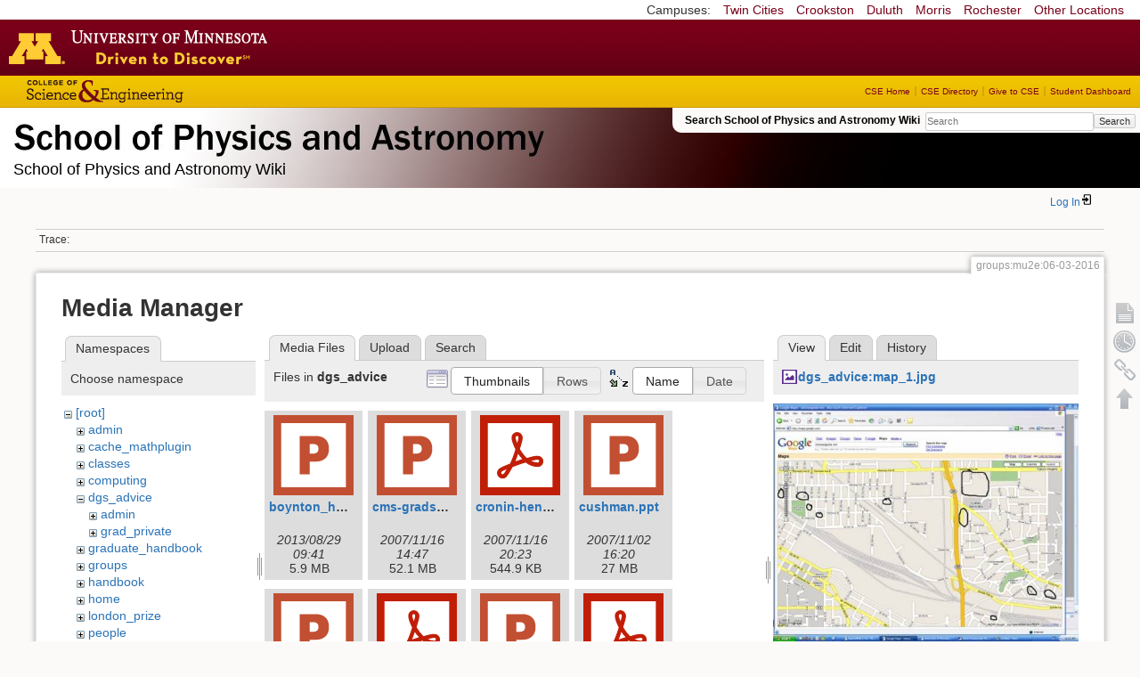

--- FILE ---
content_type: text/html; charset=utf-8
request_url: https://zzz.physics.umn.edu/groups/mu2e/06-03-2016?ns=dgs_advice&tab_files=files&do=media&tab_details=view&image=dgs_advice%3Amap_1.jpg
body_size: 9187
content:
<!DOCTYPE html>
<html lang="en" dir="ltr" class="no-js">
<head>
    <meta charset="utf-8" />
    <!--[if IE]><meta http-equiv="X-UA-Compatible" content="IE=edge,chrome=1" /><![endif]-->
    <title>groups:mu2e:06-03-2016 [School of Physics and Astronomy Wiki]</title>
    <script>(function(H){H.className=H.className.replace(/\bno-js\b/,'js')})(document.documentElement)</script>
    <meta name="generator" content="DokuWiki"/>
<meta name="robots" content="noindex,nofollow"/>
<link rel="search" type="application/opensearchdescription+xml" href="/lib/exe/opensearch.php" title="School of Physics and Astronomy Wiki"/>
<link rel="start" href="/"/>
<link rel="contents" href="/groups/mu2e/06-03-2016?do=index" title="Sitemap"/>
<link rel="manifest" href="/lib/exe/manifest.php"/>
<link rel="alternate" type="application/rss+xml" title="Recent Changes" href="/feed.php"/>
<link rel="alternate" type="application/rss+xml" title="Current namespace" href="/feed.php?mode=list&amp;ns=groups:mu2e"/>
<link rel="alternate" type="text/html" title="Plain HTML" href="/_export/xhtml/groups/mu2e/06-03-2016"/>
<link rel="alternate" type="text/plain" title="Wiki Markup" href="/_export/raw/groups/mu2e/06-03-2016"/>
<link rel="stylesheet" href="/lib/exe/css.php?t=physics&amp;tseed=ef5933fca7c9c0d7cc01b385cfcc63a7"/>
<!--[if gte IE 9]><!-->
<script >/*<![CDATA[*/var NS='groups:mu2e';var JSINFO = {"isadmin":0,"isauth":0,"id":"groups:mu2e:06-03-2016","namespace":"groups:mu2e","ACT":"media","useHeadingNavigation":0,"useHeadingContent":0};
/*!]]>*/</script>
<script src="/lib/exe/jquery.php?tseed=f0349b609f9b91a485af8fd8ecd4aea4" defer="defer">/*<![CDATA[*/
/*!]]>*/</script>
<script src="/lib/exe/js.php?t=physics&amp;tseed=ef5933fca7c9c0d7cc01b385cfcc63a7" defer="defer">/*<![CDATA[*/
/*!]]>*/</script>
<script type="text/x-mathjax-config">/*<![CDATA[*/MathJax.Hub.Config({
    tex2jax: {
        inlineMath: [ ["$","$"], ["\\(","\\)"] ],
        displayMath: [ ["$$","$$"], ["\\[","\\]"] ],
        processEscapes: true
    }
});
/*!]]>*/</script>
<script type="text/javascript" charset="utf-8" src="https://cdnjs.cloudflare.com/ajax/libs/mathjax/2.7.9/MathJax.js?config=TeX-AMS_CHTML.js">/*<![CDATA[*/
/*!]]>*/</script>
<!--<![endif]-->
    <meta name="viewport" content="width=device-width,initial-scale=1" />
    <link rel="shortcut icon" href="/lib/tpl/physics/images/favicon.ico" />
<link rel="apple-touch-icon" href="/lib/tpl/physics/images/apple-touch-icon.png" />
    </head>

<body>
    <!--[if lte IE 7 ]><div id="IE7"><![endif]--><!--[if IE 8 ]><div id="IE8"><![endif]-->
 <!-- BEGIN CAMPUS LINKS -->
	<div id="campus_links">
		<p>Campuses: </p>
			<ul>
				<li><a href="http://www.umn.edu">Twin Cities</a></li>
				<li><a href="http://www.crk.umn.edu">Crookston</a></li>
				<li><a href="http://www.d.umn.edu">Duluth</a></li>
				<li><a href="http://www.morris.umn.edu">Morris</a></li>
				<li><a href="http://www.r.umn.edu">Rochester</a></li>
				<li><a href="http://www.umn.edu/campuses.php">Other Locations</a></li>
			</ul>
	</div>
<!-- END CAMPUS LINKS -->
<!-- * BEGIN TEMPLATE HEADER (MAROON BAR)* -->
	<div id="headerUofM">
		<div id="logo_uofm"><a href="http://www.umn.edu/">Go to the U of M home page</a></div>
	</div>
<!--END UofM TEMPLATE HEADER-->
<!-- BEGIN CSE BRANDING HEADER Version 1.0 -->
	<div id="CSEHeader">
		<ul>
			<li><a id="CSELogo" href="http://cse.umn.edu">College of Science and Engineering</a></li>
		</ul>
<!-- following bit pasted from cse.js -->
		<div id="CSELinks"><ul><li><a href="http://cse.umn.edu/">CSE Home</a></li><li><a href="http://cse.umn.edu/directory/">CSE Directory</a></li><li><a href="http://cse.umn.edu/giving/">Give to CSE</a></li><li class="last"><a href="http://cse.umn.edu/dashboard/">Student Dashboard</a></li></ul></div>
<!-- end of pasted bit -->
	</div>
<!-- END CSE BRANDING HEADER -->
	<div id="phys">
            <div id="physrightbox">
		<div id="linkbox">
			<!--div id="linkbox_links">
				<a href="https://www.physics.umn.edu" title="School of Physics &amp; Astronomy Home" class="physnav">Physics Home</a>&nbsp;|&nbsp;
				<a href="https://www.physics.umn.edu/people/" title="School of Physics &amp; Astronomy Directory" class="physnav">Physics Directory</a>&nbsp;|&nbsp;
                                <a href="http://www.physics.umn.edu/alumni/makeagift/" title="" class="physnav">Give to Physics</a>&nbsp;|&nbsp;
				<a href="https://www.physics.umn.edu/resources/myphys/" title="My Physics information" class="physnav">MyPhys</a>
			</div-->
			<div id="phys_search_area" class="dokuwiki">
                            Search School of Physics and Astronomy Wiki                            <form action="/home" method="get" role="search" class="search doku_form" id="dw__search" accept-charset="utf-8"><input type="hidden" name="do" value="search" /><input type="hidden" name="id" value="groups:mu2e:06-03-2016" /><div class="no"><input name="q" type="text" class="edit" title="[F]" accesskey="f" placeholder="Search" autocomplete="on" id="qsearch__in" value="" /><button value="1" type="submit" title="Search">Search</button><div id="qsearch__out" class="ajax_qsearch JSpopup"></div></div></form>                            <!-- end of search form -->
			</div>
		</div>
            </div> <!-- physrightbox -->
		<a id="phys_logo_text" href="https://www.physics.umn.edu">School of Physics &amp; Astronomy</a>
		<div class="topnameinfo">
		   School of Physics and Astronomy Wiki		</div>
		<!--?
								</div>
		?-->
	</div>
<!-- phys -->

    </div> <!-- leftcontent -->

    <div id="dokuwiki__site"><div id="dokuwiki__top"
        class="dokuwiki site mode_media  ">

        


<!-- ********** HEADER ********** -->
<div id="dokuwiki__header"><div class="pad group">

    
    <div class="headings group">
        <ul class="a11y skip">
            <li><a href="#dokuwiki__content">skip to content</a></li>
        </ul>

        <h1>
                </h1>
            </div>

    <div class="tools group">
        <!-- USER TOOLS -->
                    <div id="dokuwiki__usertools">
                <h3 class="a11y">User Tools</h3>
                <ul>
                    <li class="action login"><a href="/groups/mu2e/06-03-2016?do=login&amp;sectok=" title="Log In" rel="nofollow"><span>Log In</span><svg xmlns="http://www.w3.org/2000/svg" width="24" height="24" viewBox="0 0 24 24"><path d="M10 17.25V14H3v-4h7V6.75L15.25 12 10 17.25M8 2h9a2 2 0 0 1 2 2v16a2 2 0 0 1-2 2H8a2 2 0 0 1-2-2v-4h2v4h9V4H8v4H6V4a2 2 0 0 1 2-2z"/></svg></a></li>                </ul>
            </div>
        
        <!-- SITE TOOLS 
        <div id="dokuwiki__sitetools">
            <h3 class="a11y">Site Tools</h3>
                <form action="/home" method="get" role="search" class="search doku_form" id="dw__search" accept-charset="utf-8"><input type="hidden" name="do" value="search" /><input type="hidden" name="id" value="groups:mu2e:06-03-2016" /><div class="no"><input name="q" type="text" class="edit" title="[F]" accesskey="f" placeholder="Search" autocomplete="on" id="qsearch__in" value="" /><button value="1" type="submit" title="Search">Search</button><div id="qsearch__out" class="ajax_qsearch JSpopup"></div></div></form>	                <div class="mobileTools">
		                <form action="/doku.php" method="get" accept-charset="utf-8"><div class="no"><input type="hidden" name="id" value="groups:mu2e:06-03-2016" /><select name="do" class="edit quickselect" title="Tools"><option value="">Tools</option><optgroup label="Page Tools"><option value="">Show page</option><option value="revisions">Old revisions</option><option value="backlink">Backlinks</option></optgroup><optgroup label="Site Tools"><option value="recent">Recent Changes</option><option value="media">Media Manager</option><option value="index">Sitemap</option></optgroup><optgroup label="User Tools"><option value="login">Log In</option></optgroup></select><button type="submit">&gt;</button></div></form>	            </div>
	                <ul>
                    <li class="action recent"><a href="/groups/mu2e/06-03-2016?do=recent" title="Recent Changes [r]" rel="nofollow" accesskey="r">Recent Changes</a></li><li class="action media"><a href="/groups/mu2e/06-03-2016?do=media&amp;ns=groups%3Amu2e" title="Media Manager" rel="nofollow">Media Manager</a></li><li class="action index"><a href="/groups/mu2e/06-03-2016?do=index" title="Sitemap [x]" rel="nofollow" accesskey="x">Sitemap</a></li>            </ul>
        </div -->

    </div>

    <!-- BREADCRUMBS -->
            <div class="breadcrumbs">
                                        <div class="trace"><span class="bchead">Trace:</span></div>
            
                
        </div> <!-- breadcrumbs -->
    
    
    <hr class="a11y" />
</div></div><!-- /header -->

        <div class="wrapper group">

            
            <!-- ********** CONTENT ********** -->
            <div id="dokuwiki__content"><div class="pad group">

                <div class="pageId"><span>groups:mu2e:06-03-2016</span></div>

                <div class="page group">
                                                            <!-- wikipage start -->
                    <div id="mediamanager__page">
<h1>Media Manager</h1>
<div class="panel namespaces">
<h2>Namespaces</h2>
<div class="panelHeader">Choose namespace</div>
<div class="panelContent" id="media__tree">

<ul class="idx">
<li class="media level0 open"><img src="/lib/images/minus.gif" alt="−" /><div class="li"><a href="/groups/mu2e/06-03-2016?ns=&amp;tab_files=files&amp;do=media&amp;tab_details=view&amp;image=dgs_advice%3Amap_1.jpg" class="idx_dir">[root]</a></div>
<ul class="idx">
<li class="media level1 closed"><img src="/lib/images/plus.gif" alt="+" /><div class="li"><a href="/groups/mu2e/06-03-2016?ns=admin&amp;tab_files=files&amp;do=media&amp;tab_details=view&amp;image=dgs_advice%3Amap_1.jpg" class="idx_dir">admin</a></div></li>
<li class="media level1 closed"><img src="/lib/images/plus.gif" alt="+" /><div class="li"><a href="/groups/mu2e/06-03-2016?ns=cache_mathplugin&amp;tab_files=files&amp;do=media&amp;tab_details=view&amp;image=dgs_advice%3Amap_1.jpg" class="idx_dir">cache_mathplugin</a></div></li>
<li class="media level1 closed"><img src="/lib/images/plus.gif" alt="+" /><div class="li"><a href="/groups/mu2e/06-03-2016?ns=classes&amp;tab_files=files&amp;do=media&amp;tab_details=view&amp;image=dgs_advice%3Amap_1.jpg" class="idx_dir">classes</a></div></li>
<li class="media level1 closed"><img src="/lib/images/plus.gif" alt="+" /><div class="li"><a href="/groups/mu2e/06-03-2016?ns=computing&amp;tab_files=files&amp;do=media&amp;tab_details=view&amp;image=dgs_advice%3Amap_1.jpg" class="idx_dir">computing</a></div></li>
<li class="media level1 open"><img src="/lib/images/minus.gif" alt="−" /><div class="li"><a href="/groups/mu2e/06-03-2016?ns=dgs_advice&amp;tab_files=files&amp;do=media&amp;tab_details=view&amp;image=dgs_advice%3Amap_1.jpg" class="idx_dir">dgs_advice</a></div>
<ul class="idx">
<li class="media level2 closed"><img src="/lib/images/plus.gif" alt="+" /><div class="li"><a href="/groups/mu2e/06-03-2016?ns=dgs_advice%2Fadmin&amp;tab_files=files&amp;do=media&amp;tab_details=view&amp;image=dgs_advice%3Amap_1.jpg" class="idx_dir">admin</a></div></li>
<li class="media level2 closed"><img src="/lib/images/plus.gif" alt="+" /><div class="li"><a href="/groups/mu2e/06-03-2016?ns=dgs_advice%2Fgrad_private&amp;tab_files=files&amp;do=media&amp;tab_details=view&amp;image=dgs_advice%3Amap_1.jpg" class="idx_dir">grad_private</a></div></li>
</ul>
</li>
<li class="media level1 closed"><img src="/lib/images/plus.gif" alt="+" /><div class="li"><a href="/groups/mu2e/06-03-2016?ns=graduate_handbook&amp;tab_files=files&amp;do=media&amp;tab_details=view&amp;image=dgs_advice%3Amap_1.jpg" class="idx_dir">graduate_handbook</a></div></li>
<li class="media level1 closed"><img src="/lib/images/plus.gif" alt="+" /><div class="li"><a href="/groups/mu2e/06-03-2016?ns=groups&amp;tab_files=files&amp;do=media&amp;tab_details=view&amp;image=dgs_advice%3Amap_1.jpg" class="idx_dir">groups</a></div></li>
<li class="media level1 closed"><img src="/lib/images/plus.gif" alt="+" /><div class="li"><a href="/groups/mu2e/06-03-2016?ns=handbook&amp;tab_files=files&amp;do=media&amp;tab_details=view&amp;image=dgs_advice%3Amap_1.jpg" class="idx_dir">handbook</a></div></li>
<li class="media level1 closed"><img src="/lib/images/plus.gif" alt="+" /><div class="li"><a href="/groups/mu2e/06-03-2016?ns=home&amp;tab_files=files&amp;do=media&amp;tab_details=view&amp;image=dgs_advice%3Amap_1.jpg" class="idx_dir">home</a></div></li>
<li class="media level1 closed"><img src="/lib/images/plus.gif" alt="+" /><div class="li"><a href="/groups/mu2e/06-03-2016?ns=london_prize&amp;tab_files=files&amp;do=media&amp;tab_details=view&amp;image=dgs_advice%3Amap_1.jpg" class="idx_dir">london_prize</a></div></li>
<li class="media level1 closed"><img src="/lib/images/plus.gif" alt="+" /><div class="li"><a href="/groups/mu2e/06-03-2016?ns=people&amp;tab_files=files&amp;do=media&amp;tab_details=view&amp;image=dgs_advice%3Amap_1.jpg" class="idx_dir">people</a></div></li>
<li class="media level1 closed"><img src="/lib/images/plus.gif" alt="+" /><div class="li"><a href="/groups/mu2e/06-03-2016?ns=physlab&amp;tab_files=files&amp;do=media&amp;tab_details=view&amp;image=dgs_advice%3Amap_1.jpg" class="idx_dir">physlab</a></div></li>
<li class="media level1 closed"><img src="/lib/images/plus.gif" alt="+" /><div class="li"><a href="/groups/mu2e/06-03-2016?ns=playground&amp;tab_files=files&amp;do=media&amp;tab_details=view&amp;image=dgs_advice%3Amap_1.jpg" class="idx_dir">playground</a></div></li>
<li class="media level1 closed"><img src="/lib/images/plus.gif" alt="+" /><div class="li"><a href="/groups/mu2e/06-03-2016?ns=student_shop&amp;tab_files=files&amp;do=media&amp;tab_details=view&amp;image=dgs_advice%3Amap_1.jpg" class="idx_dir">student_shop</a></div></li>
<li class="media level1 closed"><img src="/lib/images/plus.gif" alt="+" /><div class="li"><a href="/groups/mu2e/06-03-2016?ns=undergraduate_handbook&amp;tab_files=files&amp;do=media&amp;tab_details=view&amp;image=dgs_advice%3Amap_1.jpg" class="idx_dir">undergraduate_handbook</a></div></li>
<li class="media level1 closed"><img src="/lib/images/plus.gif" alt="+" /><div class="li"><a href="/groups/mu2e/06-03-2016?ns=wiki&amp;tab_files=files&amp;do=media&amp;tab_details=view&amp;image=dgs_advice%3Amap_1.jpg" class="idx_dir">wiki</a></div></li>
</ul></li>
</ul>
</div>
</div>
<div class="panel filelist">
<h2 class="a11y">Media Files</h2>
<ul class="tabs">
<li><strong>Media Files</strong></li>
<li><a href="/groups/mu2e/06-03-2016?tab_files=upload&amp;do=media&amp;tab_details=view&amp;image=dgs_advice%3Amap_1.jpg&amp;ns=dgs_advice">Upload</a></li>
<li><a href="/groups/mu2e/06-03-2016?tab_files=search&amp;do=media&amp;tab_details=view&amp;image=dgs_advice%3Amap_1.jpg&amp;ns=dgs_advice">Search</a></li>
</ul>
<div class="panelHeader">
<h3>Files in <strong>dgs_advice</strong></h3>
<form method="get" action="/groups/mu2e/06-03-2016" class="options doku_form" accept-charset="utf-8"><input type="hidden" name="sectok" value="" /><input type="hidden" name="do" value="media" /><input type="hidden" name="tab_files" value="files" /><input type="hidden" name="tab_details" value="view" /><input type="hidden" name="image" value="dgs_advice:map_1.jpg" /><input type="hidden" name="ns" value="dgs_advice" /><div class="no"><ul>
<li class="listType"><label for="listType__thumbs" class="thumbs">
<input name="list_dwmedia" type="radio" value="thumbs" id="listType__thumbs" class="thumbs" checked="checked" />
<span>Thumbnails</span>
</label><label for="listType__rows" class="rows">
<input name="list_dwmedia" type="radio" value="rows" id="listType__rows" class="rows" />
<span>Rows</span>
</label></li>
<li class="sortBy"><label for="sortBy__name" class="name">
<input name="sort_dwmedia" type="radio" value="name" id="sortBy__name" class="name" checked="checked" />
<span>Name</span>
</label><label for="sortBy__date" class="date">
<input name="sort_dwmedia" type="radio" value="date" id="sortBy__date" class="date" />
<span>Date</span>
</label></li>
<li><button value="1" type="submit">Apply</button></li>
</ul>
</div></form></div>
<div class="panelContent">
<ul class="thumbs"><li><dl title="boynton_health_services_presentation_2013.pptx"><dt><a id="l_:dgs_advice:boynton_health_services_presentation_2013.pptx" class="image thumb" href="/groups/mu2e/06-03-2016?image=dgs_advice%3Aboynton_health_services_presentation_2013.pptx&amp;ns=dgs_advice&amp;tab_details=view&amp;do=media&amp;tab_files=files"><img src="/lib/images/fileicons/svg/pptx.svg" alt="boynton_health_services_presentation_2013.pptx" loading="lazy" width="90" height="90" /></a></dt><dd class="name"><a href="/groups/mu2e/06-03-2016?image=dgs_advice%3Aboynton_health_services_presentation_2013.pptx&amp;ns=dgs_advice&amp;tab_details=view&amp;do=media&amp;tab_files=files" id="h_:dgs_advice:boynton_health_services_presentation_2013.pptx">boynton_health_services_presentation_2013.pptx</a></dd><dd class="size">&#160;</dd><dd class="date">2013/08/29 09:41</dd><dd class="filesize">5.9 MB</dd></dl></li><li><dl title="cms-grads-1.ppt"><dt><a id="l_:dgs_advice:cms-grads-1.ppt" class="image thumb" href="/groups/mu2e/06-03-2016?image=dgs_advice%3Acms-grads-1.ppt&amp;ns=dgs_advice&amp;tab_details=view&amp;do=media&amp;tab_files=files"><img src="/lib/images/fileicons/svg/ppt.svg" alt="cms-grads-1.ppt" loading="lazy" width="90" height="90" /></a></dt><dd class="name"><a href="/groups/mu2e/06-03-2016?image=dgs_advice%3Acms-grads-1.ppt&amp;ns=dgs_advice&amp;tab_details=view&amp;do=media&amp;tab_files=files" id="h_:dgs_advice:cms-grads-1.ppt">cms-grads-1.ppt</a></dd><dd class="size">&#160;</dd><dd class="date">2007/11/16 14:47</dd><dd class="filesize">52.1 MB</dd></dl></li><li><dl title="cronin-hennessy.pdf"><dt><a id="l_:dgs_advice:cronin-hennessy.pdf" class="image thumb" href="/groups/mu2e/06-03-2016?image=dgs_advice%3Acronin-hennessy.pdf&amp;ns=dgs_advice&amp;tab_details=view&amp;do=media&amp;tab_files=files"><img src="/lib/images/fileicons/svg/pdf.svg" alt="cronin-hennessy.pdf" loading="lazy" width="90" height="90" /></a></dt><dd class="name"><a href="/groups/mu2e/06-03-2016?image=dgs_advice%3Acronin-hennessy.pdf&amp;ns=dgs_advice&amp;tab_details=view&amp;do=media&amp;tab_files=files" id="h_:dgs_advice:cronin-hennessy.pdf">cronin-hennessy.pdf</a></dd><dd class="size">&#160;</dd><dd class="date">2007/11/16 20:23</dd><dd class="filesize">544.9 KB</dd></dl></li><li><dl title="cushman.ppt"><dt><a id="l_:dgs_advice:cushman.ppt" class="image thumb" href="/groups/mu2e/06-03-2016?image=dgs_advice%3Acushman.ppt&amp;ns=dgs_advice&amp;tab_details=view&amp;do=media&amp;tab_files=files"><img src="/lib/images/fileicons/svg/ppt.svg" alt="cushman.ppt" loading="lazy" width="90" height="90" /></a></dt><dd class="name"><a href="/groups/mu2e/06-03-2016?image=dgs_advice%3Acushman.ppt&amp;ns=dgs_advice&amp;tab_details=view&amp;do=media&amp;tab_files=files" id="h_:dgs_advice:cushman.ppt">cushman.ppt</a></dd><dd class="size">&#160;</dd><dd class="date">2007/11/02 16:20</dd><dd class="filesize">27 MB</dd></dl></li><li><dl title="day_1_course_2008.ppt"><dt><a id="l_:dgs_advice:day_1_course_2008.ppt" class="image thumb" href="/groups/mu2e/06-03-2016?image=dgs_advice%3Aday_1_course_2008.ppt&amp;ns=dgs_advice&amp;tab_details=view&amp;do=media&amp;tab_files=files"><img src="/lib/images/fileicons/svg/ppt.svg" alt="day_1_course_2008.ppt" loading="lazy" width="90" height="90" /></a></dt><dd class="name"><a href="/groups/mu2e/06-03-2016?image=dgs_advice%3Aday_1_course_2008.ppt&amp;ns=dgs_advice&amp;tab_details=view&amp;do=media&amp;tab_files=files" id="h_:dgs_advice:day_1_course_2008.ppt">day_1_course_2008.ppt</a></dd><dd class="size">&#160;</dd><dd class="date">2008/08/20 23:27</dd><dd class="filesize">486.5 KB</dd></dl></li><li><dl title="ethics-aug-2008.pdf"><dt><a id="l_:dgs_advice:ethics-aug-2008.pdf" class="image thumb" href="/groups/mu2e/06-03-2016?image=dgs_advice%3Aethics-aug-2008.pdf&amp;ns=dgs_advice&amp;tab_details=view&amp;do=media&amp;tab_files=files"><img src="/lib/images/fileicons/svg/pdf.svg" alt="ethics-aug-2008.pdf" loading="lazy" width="90" height="90" /></a></dt><dd class="name"><a href="/groups/mu2e/06-03-2016?image=dgs_advice%3Aethics-aug-2008.pdf&amp;ns=dgs_advice&amp;tab_details=view&amp;do=media&amp;tab_files=files" id="h_:dgs_advice:ethics-aug-2008.pdf">ethics-aug-2008.pdf</a></dd><dd class="size">&#160;</dd><dd class="date">2008/08/19 12:53</dd><dd class="filesize">14.9 KB</dd></dl></li><li><dl title="ethics_in_research.ppt"><dt><a id="l_:dgs_advice:ethics_in_research.ppt" class="image thumb" href="/groups/mu2e/06-03-2016?image=dgs_advice%3Aethics_in_research.ppt&amp;ns=dgs_advice&amp;tab_details=view&amp;do=media&amp;tab_files=files"><img src="/lib/images/fileicons/svg/ppt.svg" alt="ethics_in_research.ppt" loading="lazy" width="90" height="90" /></a></dt><dd class="name"><a href="/groups/mu2e/06-03-2016?image=dgs_advice%3Aethics_in_research.ppt&amp;ns=dgs_advice&amp;tab_details=view&amp;do=media&amp;tab_files=files" id="h_:dgs_advice:ethics_in_research.ppt">ethics_in_research.ppt</a></dd><dd class="size">&#160;</dd><dd class="date">2008/05/21 23:11</dd><dd class="filesize">73.5 KB</dd></dl></li><li><dl title="ethics_presentation_2011.pdf"><dt><a id="l_:dgs_advice:ethics_presentation_2011.pdf" class="image thumb" href="/groups/mu2e/06-03-2016?image=dgs_advice%3Aethics_presentation_2011.pdf&amp;ns=dgs_advice&amp;tab_details=view&amp;do=media&amp;tab_files=files"><img src="/lib/images/fileicons/svg/pdf.svg" alt="ethics_presentation_2011.pdf" loading="lazy" width="90" height="90" /></a></dt><dd class="name"><a href="/groups/mu2e/06-03-2016?image=dgs_advice%3Aethics_presentation_2011.pdf&amp;ns=dgs_advice&amp;tab_details=view&amp;do=media&amp;tab_files=files" id="h_:dgs_advice:ethics_presentation_2011.pdf">ethics_presentation_2011.pdf</a></dd><dd class="size">&#160;</dd><dd class="date">2011/08/30 17:05</dd><dd class="filesize">134.5 KB</dd></dl></li><li><dl title="expectations_document_v9.6_-_181109.pdf"><dt><a id="l_:dgs_advice:expectations_document_v9.6_-_181109.pdf" class="image thumb" href="/groups/mu2e/06-03-2016?image=dgs_advice%3Aexpectations_document_v9.6_-_181109.pdf&amp;ns=dgs_advice&amp;tab_details=view&amp;do=media&amp;tab_files=files"><img src="/lib/images/fileicons/svg/pdf.svg" alt="expectations_document_v9.6_-_181109.pdf" loading="lazy" width="90" height="90" /></a></dt><dd class="name"><a href="/groups/mu2e/06-03-2016?image=dgs_advice%3Aexpectations_document_v9.6_-_181109.pdf&amp;ns=dgs_advice&amp;tab_details=view&amp;do=media&amp;tab_files=files" id="h_:dgs_advice:expectations_document_v9.6_-_181109.pdf">expectations_document_v9.6_-_181109.pdf</a></dd><dd class="size">&#160;</dd><dd class="date">2019/02/12 21:14</dd><dd class="filesize">645.8 KB</dd></dl></li><li><dl title="fall_2000_short_and_long..pdf"><dt><a id="l_:dgs_advice:fall_2000_short_and_long..pdf" class="image thumb" href="/groups/mu2e/06-03-2016?image=dgs_advice%3Afall_2000_short_and_long..pdf&amp;ns=dgs_advice&amp;tab_details=view&amp;do=media&amp;tab_files=files"><img src="/lib/images/fileicons/svg/pdf.svg" alt="fall_2000_short_and_long..pdf" loading="lazy" width="90" height="90" /></a></dt><dd class="name"><a href="/groups/mu2e/06-03-2016?image=dgs_advice%3Afall_2000_short_and_long..pdf&amp;ns=dgs_advice&amp;tab_details=view&amp;do=media&amp;tab_files=files" id="h_:dgs_advice:fall_2000_short_and_long..pdf">fall_2000_short_and_long..pdf</a></dd><dd class="size">&#160;</dd><dd class="date">2010/06/09 16:03</dd><dd class="filesize">1.7 MB</dd></dl></li><li><dl title="fall_2000_short_and_long.pdf"><dt><a id="l_:dgs_advice:fall_2000_short_and_long.pdf" class="image thumb" href="/groups/mu2e/06-03-2016?image=dgs_advice%3Afall_2000_short_and_long.pdf&amp;ns=dgs_advice&amp;tab_details=view&amp;do=media&amp;tab_files=files"><img src="/lib/images/fileicons/svg/pdf.svg" alt="fall_2000_short_and_long.pdf" loading="lazy" width="90" height="90" /></a></dt><dd class="name"><a href="/groups/mu2e/06-03-2016?image=dgs_advice%3Afall_2000_short_and_long.pdf&amp;ns=dgs_advice&amp;tab_details=view&amp;do=media&amp;tab_files=files" id="h_:dgs_advice:fall_2000_short_and_long.pdf">fall_2000_short_and_long.pdf</a></dd><dd class="size">&#160;</dd><dd class="date">2010/06/09 16:05</dd><dd class="filesize">1.7 MB</dd></dl></li><li><dl title="fall_2001_short_and_long.pdf"><dt><a id="l_:dgs_advice:fall_2001_short_and_long.pdf" class="image thumb" href="/groups/mu2e/06-03-2016?image=dgs_advice%3Afall_2001_short_and_long.pdf&amp;ns=dgs_advice&amp;tab_details=view&amp;do=media&amp;tab_files=files"><img src="/lib/images/fileicons/svg/pdf.svg" alt="fall_2001_short_and_long.pdf" loading="lazy" width="90" height="90" /></a></dt><dd class="name"><a href="/groups/mu2e/06-03-2016?image=dgs_advice%3Afall_2001_short_and_long.pdf&amp;ns=dgs_advice&amp;tab_details=view&amp;do=media&amp;tab_files=files" id="h_:dgs_advice:fall_2001_short_and_long.pdf">fall_2001_short_and_long.pdf</a></dd><dd class="size">&#160;</dd><dd class="date">2010/06/09 16:05</dd><dd class="filesize">1.6 MB</dd></dl></li><li><dl title="fall_2002_short_and_long.pdf"><dt><a id="l_:dgs_advice:fall_2002_short_and_long.pdf" class="image thumb" href="/groups/mu2e/06-03-2016?image=dgs_advice%3Afall_2002_short_and_long.pdf&amp;ns=dgs_advice&amp;tab_details=view&amp;do=media&amp;tab_files=files"><img src="/lib/images/fileicons/svg/pdf.svg" alt="fall_2002_short_and_long.pdf" loading="lazy" width="90" height="90" /></a></dt><dd class="name"><a href="/groups/mu2e/06-03-2016?image=dgs_advice%3Afall_2002_short_and_long.pdf&amp;ns=dgs_advice&amp;tab_details=view&amp;do=media&amp;tab_files=files" id="h_:dgs_advice:fall_2002_short_and_long.pdf">fall_2002_short_and_long.pdf</a></dd><dd class="size">&#160;</dd><dd class="date">2010/06/09 16:07</dd><dd class="filesize">1.7 MB</dd></dl></li><li><dl title="fall_2003_short_and_long.pdf"><dt><a id="l_:dgs_advice:fall_2003_short_and_long.pdf" class="image thumb" href="/groups/mu2e/06-03-2016?image=dgs_advice%3Afall_2003_short_and_long.pdf&amp;ns=dgs_advice&amp;tab_details=view&amp;do=media&amp;tab_files=files"><img src="/lib/images/fileicons/svg/pdf.svg" alt="fall_2003_short_and_long.pdf" loading="lazy" width="90" height="90" /></a></dt><dd class="name"><a href="/groups/mu2e/06-03-2016?image=dgs_advice%3Afall_2003_short_and_long.pdf&amp;ns=dgs_advice&amp;tab_details=view&amp;do=media&amp;tab_files=files" id="h_:dgs_advice:fall_2003_short_and_long.pdf">fall_2003_short_and_long.pdf</a></dd><dd class="size">&#160;</dd><dd class="date">2010/06/09 16:07</dd><dd class="filesize">1.9 MB</dd></dl></li><li><dl title="fall_2005_short_and_long.pdf"><dt><a id="l_:dgs_advice:fall_2005_short_and_long.pdf" class="image thumb" href="/groups/mu2e/06-03-2016?image=dgs_advice%3Afall_2005_short_and_long.pdf&amp;ns=dgs_advice&amp;tab_details=view&amp;do=media&amp;tab_files=files"><img src="/lib/images/fileicons/svg/pdf.svg" alt="fall_2005_short_and_long.pdf" loading="lazy" width="90" height="90" /></a></dt><dd class="name"><a href="/groups/mu2e/06-03-2016?image=dgs_advice%3Afall_2005_short_and_long.pdf&amp;ns=dgs_advice&amp;tab_details=view&amp;do=media&amp;tab_files=files" id="h_:dgs_advice:fall_2005_short_and_long.pdf">fall_2005_short_and_long.pdf</a></dd><dd class="size">&#160;</dd><dd class="date">2010/06/09 16:08</dd><dd class="filesize">1.8 MB</dd></dl></li><li><dl title="fall_2006_short_and_long.pdf"><dt><a id="l_:dgs_advice:fall_2006_short_and_long.pdf" class="image thumb" href="/groups/mu2e/06-03-2016?image=dgs_advice%3Afall_2006_short_and_long.pdf&amp;ns=dgs_advice&amp;tab_details=view&amp;do=media&amp;tab_files=files"><img src="/lib/images/fileicons/svg/pdf.svg" alt="fall_2006_short_and_long.pdf" loading="lazy" width="90" height="90" /></a></dt><dd class="name"><a href="/groups/mu2e/06-03-2016?image=dgs_advice%3Afall_2006_short_and_long.pdf&amp;ns=dgs_advice&amp;tab_details=view&amp;do=media&amp;tab_files=files" id="h_:dgs_advice:fall_2006_short_and_long.pdf">fall_2006_short_and_long.pdf</a></dd><dd class="size">&#160;</dd><dd class="date">2010/06/09 16:08</dd><dd class="filesize">1.9 MB</dd></dl></li><li><dl title="fall_2007_short_and_long.pdf"><dt><a id="l_:dgs_advice:fall_2007_short_and_long.pdf" class="image thumb" href="/groups/mu2e/06-03-2016?image=dgs_advice%3Afall_2007_short_and_long.pdf&amp;ns=dgs_advice&amp;tab_details=view&amp;do=media&amp;tab_files=files"><img src="/lib/images/fileicons/svg/pdf.svg" alt="fall_2007_short_and_long.pdf" loading="lazy" width="90" height="90" /></a></dt><dd class="name"><a href="/groups/mu2e/06-03-2016?image=dgs_advice%3Afall_2007_short_and_long.pdf&amp;ns=dgs_advice&amp;tab_details=view&amp;do=media&amp;tab_files=files" id="h_:dgs_advice:fall_2007_short_and_long.pdf">fall_2007_short_and_long.pdf</a></dd><dd class="size">&#160;</dd><dd class="date">2010/06/09 16:08</dd><dd class="filesize">65 KB</dd></dl></li><li><dl title="fall_2008_short_and_long.pdf"><dt><a id="l_:dgs_advice:fall_2008_short_and_long.pdf" class="image thumb" href="/groups/mu2e/06-03-2016?image=dgs_advice%3Afall_2008_short_and_long.pdf&amp;ns=dgs_advice&amp;tab_details=view&amp;do=media&amp;tab_files=files"><img src="/lib/images/fileicons/svg/pdf.svg" alt="fall_2008_short_and_long.pdf" loading="lazy" width="90" height="90" /></a></dt><dd class="name"><a href="/groups/mu2e/06-03-2016?image=dgs_advice%3Afall_2008_short_and_long.pdf&amp;ns=dgs_advice&amp;tab_details=view&amp;do=media&amp;tab_files=files" id="h_:dgs_advice:fall_2008_short_and_long.pdf">fall_2008_short_and_long.pdf</a></dd><dd class="size">&#160;</dd><dd class="date">2010/06/09 16:08</dd><dd class="filesize">658.1 KB</dd></dl></li><li><dl title="fall_2009_short_and_long.pdf"><dt><a id="l_:dgs_advice:fall_2009_short_and_long.pdf" class="image thumb" href="/groups/mu2e/06-03-2016?image=dgs_advice%3Afall_2009_short_and_long.pdf&amp;ns=dgs_advice&amp;tab_details=view&amp;do=media&amp;tab_files=files"><img src="/lib/images/fileicons/svg/pdf.svg" alt="fall_2009_short_and_long.pdf" loading="lazy" width="90" height="90" /></a></dt><dd class="name"><a href="/groups/mu2e/06-03-2016?image=dgs_advice%3Afall_2009_short_and_long.pdf&amp;ns=dgs_advice&amp;tab_details=view&amp;do=media&amp;tab_files=files" id="h_:dgs_advice:fall_2009_short_and_long.pdf">fall_2009_short_and_long.pdf</a></dd><dd class="size">&#160;</dd><dd class="date">2010/07/08 16:58</dd><dd class="filesize">176.4 KB</dd></dl></li><li><dl title="fall_2012_graduate_written_exam.pdf"><dt><a id="l_:dgs_advice:fall_2012_graduate_written_exam.pdf" class="image thumb" href="/groups/mu2e/06-03-2016?image=dgs_advice%3Afall_2012_graduate_written_exam.pdf&amp;ns=dgs_advice&amp;tab_details=view&amp;do=media&amp;tab_files=files"><img src="/lib/images/fileicons/svg/pdf.svg" alt="fall_2012_graduate_written_exam.pdf" loading="lazy" width="90" height="90" /></a></dt><dd class="name"><a href="/groups/mu2e/06-03-2016?image=dgs_advice%3Afall_2012_graduate_written_exam.pdf&amp;ns=dgs_advice&amp;tab_details=view&amp;do=media&amp;tab_files=files" id="h_:dgs_advice:fall_2012_graduate_written_exam.pdf">fall_2012_graduate_written_exam.pdf</a></dd><dd class="size">&#160;</dd><dd class="date">2013/04/24 14:30</dd><dd class="filesize">426 KB</dd></dl></li><li><dl title="fall_2013_short_and_long_gwe.pdf"><dt><a id="l_:dgs_advice:fall_2013_short_and_long_gwe.pdf" class="image thumb" href="/groups/mu2e/06-03-2016?image=dgs_advice%3Afall_2013_short_and_long_gwe.pdf&amp;ns=dgs_advice&amp;tab_details=view&amp;do=media&amp;tab_files=files"><img src="/lib/images/fileicons/svg/pdf.svg" alt="fall_2013_short_and_long_gwe.pdf" loading="lazy" width="90" height="90" /></a></dt><dd class="name"><a href="/groups/mu2e/06-03-2016?image=dgs_advice%3Afall_2013_short_and_long_gwe.pdf&amp;ns=dgs_advice&amp;tab_details=view&amp;do=media&amp;tab_files=files" id="h_:dgs_advice:fall_2013_short_and_long_gwe.pdf">fall_2013_short_and_long_gwe.pdf</a></dd><dd class="size">&#160;</dd><dd class="date">2013/10/11 08:57</dd><dd class="filesize">520.8 KB</dd></dl></li><li><dl title="fall_2104_gwe.pdf"><dt><a id="l_:dgs_advice:fall_2104_gwe.pdf" class="image thumb" href="/groups/mu2e/06-03-2016?image=dgs_advice%3Afall_2104_gwe.pdf&amp;ns=dgs_advice&amp;tab_details=view&amp;do=media&amp;tab_files=files"><img src="/lib/images/fileicons/svg/pdf.svg" alt="fall_2104_gwe.pdf" loading="lazy" width="90" height="90" /></a></dt><dd class="name"><a href="/groups/mu2e/06-03-2016?image=dgs_advice%3Afall_2104_gwe.pdf&amp;ns=dgs_advice&amp;tab_details=view&amp;do=media&amp;tab_files=files" id="h_:dgs_advice:fall_2104_gwe.pdf">fall_2104_gwe.pdf</a></dd><dd class="size">&#160;</dd><dd class="date">2015/01/12 12:39</dd><dd class="filesize">303.7 KB</dd></dl></li><li><dl title="goldman.pdf"><dt><a id="l_:dgs_advice:goldman.pdf" class="image thumb" href="/groups/mu2e/06-03-2016?image=dgs_advice%3Agoldman.pdf&amp;ns=dgs_advice&amp;tab_details=view&amp;do=media&amp;tab_files=files"><img src="/lib/images/fileicons/svg/pdf.svg" alt="goldman.pdf" loading="lazy" width="90" height="90" /></a></dt><dd class="name"><a href="/groups/mu2e/06-03-2016?image=dgs_advice%3Agoldman.pdf&amp;ns=dgs_advice&amp;tab_details=view&amp;do=media&amp;tab_files=files" id="h_:dgs_advice:goldman.pdf">goldman.pdf</a></dd><dd class="size">&#160;</dd><dd class="date">2007/11/02 22:08</dd><dd class="filesize">1.3 MB</dd></dl></li><li><dl title="goldmanethics.pdf"><dt><a id="l_:dgs_advice:goldmanethics.pdf" class="image thumb" href="/groups/mu2e/06-03-2016?image=dgs_advice%3Agoldmanethics.pdf&amp;ns=dgs_advice&amp;tab_details=view&amp;do=media&amp;tab_files=files"><img src="/lib/images/fileicons/svg/pdf.svg" alt="goldmanethics.pdf" loading="lazy" width="90" height="90" /></a></dt><dd class="name"><a href="/groups/mu2e/06-03-2016?image=dgs_advice%3Agoldmanethics.pdf&amp;ns=dgs_advice&amp;tab_details=view&amp;do=media&amp;tab_files=files" id="h_:dgs_advice:goldmanethics.pdf">goldmanethics.pdf</a></dd><dd class="size">&#160;</dd><dd class="date">2010/08/30 16:31</dd><dd class="filesize">162.3 KB</dd></dl></li><li><dl title="gwe-f11.pdf"><dt><a id="l_:dgs_advice:gwe-f11.pdf" class="image thumb" href="/groups/mu2e/06-03-2016?image=dgs_advice%3Agwe-f11.pdf&amp;ns=dgs_advice&amp;tab_details=view&amp;do=media&amp;tab_files=files"><img src="/lib/images/fileicons/svg/pdf.svg" alt="gwe-f11.pdf" loading="lazy" width="90" height="90" /></a></dt><dd class="name"><a href="/groups/mu2e/06-03-2016?image=dgs_advice%3Agwe-f11.pdf&amp;ns=dgs_advice&amp;tab_details=view&amp;do=media&amp;tab_files=files" id="h_:dgs_advice:gwe-f11.pdf">gwe-f11.pdf</a></dd><dd class="size">&#160;</dd><dd class="date">2012/07/10 09:49</dd><dd class="filesize">304 KB</dd></dl></li><li><dl title="gwe-w11-2.pdf"><dt><a id="l_:dgs_advice:gwe-w11-2.pdf" class="image thumb" href="/groups/mu2e/06-03-2016?image=dgs_advice%3Agwe-w11-2.pdf&amp;ns=dgs_advice&amp;tab_details=view&amp;do=media&amp;tab_files=files"><img src="/lib/images/fileicons/svg/pdf.svg" alt="gwe-w11-2.pdf" loading="lazy" width="90" height="90" /></a></dt><dd class="name"><a href="/groups/mu2e/06-03-2016?image=dgs_advice%3Agwe-w11-2.pdf&amp;ns=dgs_advice&amp;tab_details=view&amp;do=media&amp;tab_files=files" id="h_:dgs_advice:gwe-w11-2.pdf">gwe-w11-2.pdf</a></dd><dd class="size">&#160;</dd><dd class="date">2011/03/08 15:33</dd><dd class="filesize">148.8 KB</dd></dl></li><li><dl title="gwe2010-fall.pdf"><dt><a id="l_:dgs_advice:gwe2010-fall.pdf" class="image thumb" href="/groups/mu2e/06-03-2016?image=dgs_advice%3Agwe2010-fall.pdf&amp;ns=dgs_advice&amp;tab_details=view&amp;do=media&amp;tab_files=files"><img src="/lib/images/fileicons/svg/pdf.svg" alt="gwe2010-fall.pdf" loading="lazy" width="90" height="90" /></a></dt><dd class="name"><a href="/groups/mu2e/06-03-2016?image=dgs_advice%3Agwe2010-fall.pdf&amp;ns=dgs_advice&amp;tab_details=view&amp;do=media&amp;tab_files=files" id="h_:dgs_advice:gwe2010-fall.pdf">gwe2010-fall.pdf</a></dd><dd class="size">&#160;</dd><dd class="date">2010/08/25 16:00</dd><dd class="filesize">55.6 KB</dd></dl></li><li><dl title="gwe2010-spring-short_and_long.pdf"><dt><a id="l_:dgs_advice:gwe2010-spring-short_and_long.pdf" class="image thumb" href="/groups/mu2e/06-03-2016?image=dgs_advice%3Agwe2010-spring-short_and_long.pdf&amp;ns=dgs_advice&amp;tab_details=view&amp;do=media&amp;tab_files=files"><img src="/lib/images/fileicons/svg/pdf.svg" alt="gwe2010-spring-short_and_long.pdf" loading="lazy" width="90" height="90" /></a></dt><dd class="name"><a href="/groups/mu2e/06-03-2016?image=dgs_advice%3Agwe2010-spring-short_and_long.pdf&amp;ns=dgs_advice&amp;tab_details=view&amp;do=media&amp;tab_files=files" id="h_:dgs_advice:gwe2010-spring-short_and_long.pdf">gwe2010-spring-short_and_long.pdf</a></dd><dd class="size">&#160;</dd><dd class="date">2010/08/25 15:54</dd><dd class="filesize">76 KB</dd></dl></li><li><dl title="gwe_2023.pdf"><dt><a id="l_:dgs_advice:gwe_2023.pdf" class="image thumb" href="/groups/mu2e/06-03-2016?image=dgs_advice%3Agwe_2023.pdf&amp;ns=dgs_advice&amp;tab_details=view&amp;do=media&amp;tab_files=files"><img src="/lib/images/fileicons/svg/pdf.svg" alt="gwe_2023.pdf" loading="lazy" width="90" height="90" /></a></dt><dd class="name"><a href="/groups/mu2e/06-03-2016?image=dgs_advice%3Agwe_2023.pdf&amp;ns=dgs_advice&amp;tab_details=view&amp;do=media&amp;tab_files=files" id="h_:dgs_advice:gwe_2023.pdf">gwe_2023.pdf</a></dd><dd class="size">&#160;</dd><dd class="date">2025/07/18 21:09</dd><dd class="filesize">3.4 MB</dd></dl></li><li><dl title="gwe_2024.pdf"><dt><a id="l_:dgs_advice:gwe_2024.pdf" class="image thumb" href="/groups/mu2e/06-03-2016?image=dgs_advice%3Agwe_2024.pdf&amp;ns=dgs_advice&amp;tab_details=view&amp;do=media&amp;tab_files=files"><img src="/lib/images/fileicons/svg/pdf.svg" alt="gwe_2024.pdf" loading="lazy" width="90" height="90" /></a></dt><dd class="name"><a href="/groups/mu2e/06-03-2016?image=dgs_advice%3Agwe_2024.pdf&amp;ns=dgs_advice&amp;tab_details=view&amp;do=media&amp;tab_files=files" id="h_:dgs_advice:gwe_2024.pdf">gwe_2024.pdf</a></dd><dd class="size">&#160;</dd><dd class="date">2024/09/26 15:49</dd><dd class="filesize">2.7 MB</dd></dl></li><li><dl title="gwe_2025.pdf"><dt><a id="l_:dgs_advice:gwe_2025.pdf" class="image thumb" href="/groups/mu2e/06-03-2016?image=dgs_advice%3Agwe_2025.pdf&amp;ns=dgs_advice&amp;tab_details=view&amp;do=media&amp;tab_files=files"><img src="/lib/images/fileicons/svg/pdf.svg" alt="gwe_2025.pdf" loading="lazy" width="90" height="90" /></a></dt><dd class="name"><a href="/groups/mu2e/06-03-2016?image=dgs_advice%3Agwe_2025.pdf&amp;ns=dgs_advice&amp;tab_details=view&amp;do=media&amp;tab_files=files" id="h_:dgs_advice:gwe_2025.pdf">gwe_2025.pdf</a></dd><dd class="size">&#160;</dd><dd class="date">2025/06/08 15:15</dd><dd class="filesize">1.6 MB</dd></dl></li><li><dl title="gwe_fall_1998.pdf"><dt><a id="l_:dgs_advice:gwe_fall_1998.pdf" class="image thumb" href="/groups/mu2e/06-03-2016?image=dgs_advice%3Agwe_fall_1998.pdf&amp;ns=dgs_advice&amp;tab_details=view&amp;do=media&amp;tab_files=files"><img src="/lib/images/fileicons/svg/pdf.svg" alt="gwe_fall_1998.pdf" loading="lazy" width="90" height="90" /></a></dt><dd class="name"><a href="/groups/mu2e/06-03-2016?image=dgs_advice%3Agwe_fall_1998.pdf&amp;ns=dgs_advice&amp;tab_details=view&amp;do=media&amp;tab_files=files" id="h_:dgs_advice:gwe_fall_1998.pdf">gwe_fall_1998.pdf</a></dd><dd class="size">&#160;</dd><dd class="date">2013/10/11 13:47</dd><dd class="filesize">1.8 MB</dd></dl></li><li><dl title="gwe_fall_1999.pdf"><dt><a id="l_:dgs_advice:gwe_fall_1999.pdf" class="image thumb" href="/groups/mu2e/06-03-2016?image=dgs_advice%3Agwe_fall_1999.pdf&amp;ns=dgs_advice&amp;tab_details=view&amp;do=media&amp;tab_files=files"><img src="/lib/images/fileicons/svg/pdf.svg" alt="gwe_fall_1999.pdf" loading="lazy" width="90" height="90" /></a></dt><dd class="name"><a href="/groups/mu2e/06-03-2016?image=dgs_advice%3Agwe_fall_1999.pdf&amp;ns=dgs_advice&amp;tab_details=view&amp;do=media&amp;tab_files=files" id="h_:dgs_advice:gwe_fall_1999.pdf">gwe_fall_1999.pdf</a></dd><dd class="size">&#160;</dd><dd class="date">2013/10/11 13:48</dd><dd class="filesize">1.9 MB</dd></dl></li><li><dl title="gwe_fall_2015_shortandlong.pdf"><dt><a id="l_:dgs_advice:gwe_fall_2015_shortandlong.pdf" class="image thumb" href="/groups/mu2e/06-03-2016?image=dgs_advice%3Agwe_fall_2015_shortandlong.pdf&amp;ns=dgs_advice&amp;tab_details=view&amp;do=media&amp;tab_files=files"><img src="/lib/images/fileicons/svg/pdf.svg" alt="gwe_fall_2015_shortandlong.pdf" loading="lazy" width="90" height="90" /></a></dt><dd class="name"><a href="/groups/mu2e/06-03-2016?image=dgs_advice%3Agwe_fall_2015_shortandlong.pdf&amp;ns=dgs_advice&amp;tab_details=view&amp;do=media&amp;tab_files=files" id="h_:dgs_advice:gwe_fall_2015_shortandlong.pdf">gwe_fall_2015_shortandlong.pdf</a></dd><dd class="size">&#160;</dd><dd class="date">2016/07/08 12:26</dd><dd class="filesize">203.1 KB</dd></dl></li><li><dl title="gwe_fall_2016_longandshort.pdf"><dt><a id="l_:dgs_advice:gwe_fall_2016_longandshort.pdf" class="image thumb" href="/groups/mu2e/06-03-2016?image=dgs_advice%3Agwe_fall_2016_longandshort.pdf&amp;ns=dgs_advice&amp;tab_details=view&amp;do=media&amp;tab_files=files"><img src="/lib/images/fileicons/svg/pdf.svg" alt="gwe_fall_2016_longandshort.pdf" loading="lazy" width="90" height="90" /></a></dt><dd class="name"><a href="/groups/mu2e/06-03-2016?image=dgs_advice%3Agwe_fall_2016_longandshort.pdf&amp;ns=dgs_advice&amp;tab_details=view&amp;do=media&amp;tab_files=files" id="h_:dgs_advice:gwe_fall_2016_longandshort.pdf">gwe_fall_2016_longandshort.pdf</a></dd><dd class="size">&#160;</dd><dd class="date">2017/01/10 10:24</dd><dd class="filesize">219.1 KB</dd></dl></li><li><dl title="gwe_fall_2017_longandshort.pdf"><dt><a id="l_:dgs_advice:gwe_fall_2017_longandshort.pdf" class="image thumb" href="/groups/mu2e/06-03-2016?image=dgs_advice%3Agwe_fall_2017_longandshort.pdf&amp;ns=dgs_advice&amp;tab_details=view&amp;do=media&amp;tab_files=files"><img src="/lib/images/fileicons/svg/pdf.svg" alt="gwe_fall_2017_longandshort.pdf" loading="lazy" width="90" height="90" /></a></dt><dd class="name"><a href="/groups/mu2e/06-03-2016?image=dgs_advice%3Agwe_fall_2017_longandshort.pdf&amp;ns=dgs_advice&amp;tab_details=view&amp;do=media&amp;tab_files=files" id="h_:dgs_advice:gwe_fall_2017_longandshort.pdf">gwe_fall_2017_longandshort.pdf</a></dd><dd class="size">&#160;</dd><dd class="date">2018/11/29 11:19</dd><dd class="filesize">278.6 KB</dd></dl></li><li><dl title="gwe_fall_2018_longandshort.pdf"><dt><a id="l_:dgs_advice:gwe_fall_2018_longandshort.pdf" class="image thumb" href="/groups/mu2e/06-03-2016?image=dgs_advice%3Agwe_fall_2018_longandshort.pdf&amp;ns=dgs_advice&amp;tab_details=view&amp;do=media&amp;tab_files=files"><img src="/lib/images/fileicons/svg/pdf.svg" alt="gwe_fall_2018_longandshort.pdf" loading="lazy" width="90" height="90" /></a></dt><dd class="name"><a href="/groups/mu2e/06-03-2016?image=dgs_advice%3Agwe_fall_2018_longandshort.pdf&amp;ns=dgs_advice&amp;tab_details=view&amp;do=media&amp;tab_files=files" id="h_:dgs_advice:gwe_fall_2018_longandshort.pdf">gwe_fall_2018_longandshort.pdf</a></dd><dd class="size">&#160;</dd><dd class="date">2018/11/29 11:19</dd><dd class="filesize">199.5 KB</dd></dl></li><li><dl title="gwe_may_2021.pdf"><dt><a id="l_:dgs_advice:gwe_may_2021.pdf" class="image thumb" href="/groups/mu2e/06-03-2016?image=dgs_advice%3Agwe_may_2021.pdf&amp;ns=dgs_advice&amp;tab_details=view&amp;do=media&amp;tab_files=files"><img src="/lib/images/fileicons/svg/pdf.svg" alt="gwe_may_2021.pdf" loading="lazy" width="90" height="90" /></a></dt><dd class="name"><a href="/groups/mu2e/06-03-2016?image=dgs_advice%3Agwe_may_2021.pdf&amp;ns=dgs_advice&amp;tab_details=view&amp;do=media&amp;tab_files=files" id="h_:dgs_advice:gwe_may_2021.pdf">gwe_may_2021.pdf</a></dd><dd class="size">&#160;</dd><dd class="date">2022/03/18 17:05</dd><dd class="filesize">1.2 MB</dd></dl></li><li><dl title="gwe_may_2022.pdf"><dt><a id="l_:dgs_advice:gwe_may_2022.pdf" class="image thumb" href="/groups/mu2e/06-03-2016?image=dgs_advice%3Agwe_may_2022.pdf&amp;ns=dgs_advice&amp;tab_details=view&amp;do=media&amp;tab_files=files"><img src="/lib/images/fileicons/svg/pdf.svg" alt="gwe_may_2022.pdf" loading="lazy" width="90" height="90" /></a></dt><dd class="name"><a href="/groups/mu2e/06-03-2016?image=dgs_advice%3Agwe_may_2022.pdf&amp;ns=dgs_advice&amp;tab_details=view&amp;do=media&amp;tab_files=files" id="h_:dgs_advice:gwe_may_2022.pdf">gwe_may_2022.pdf</a></dd><dd class="size">&#160;</dd><dd class="date">2023/03/24 08:42</dd><dd class="filesize">3.6 MB</dd></dl></li><li><dl title="gwe_spring_1998.pdf"><dt><a id="l_:dgs_advice:gwe_spring_1998.pdf" class="image thumb" href="/groups/mu2e/06-03-2016?image=dgs_advice%3Agwe_spring_1998.pdf&amp;ns=dgs_advice&amp;tab_details=view&amp;do=media&amp;tab_files=files"><img src="/lib/images/fileicons/svg/pdf.svg" alt="gwe_spring_1998.pdf" loading="lazy" width="90" height="90" /></a></dt><dd class="name"><a href="/groups/mu2e/06-03-2016?image=dgs_advice%3Agwe_spring_1998.pdf&amp;ns=dgs_advice&amp;tab_details=view&amp;do=media&amp;tab_files=files" id="h_:dgs_advice:gwe_spring_1998.pdf">gwe_spring_1998.pdf</a></dd><dd class="size">&#160;</dd><dd class="date">2013/10/11 13:45</dd><dd class="filesize">1.4 MB</dd></dl></li><li><dl title="gwe_spring_1999.pdf"><dt><a id="l_:dgs_advice:gwe_spring_1999.pdf" class="image thumb" href="/groups/mu2e/06-03-2016?image=dgs_advice%3Agwe_spring_1999.pdf&amp;ns=dgs_advice&amp;tab_details=view&amp;do=media&amp;tab_files=files"><img src="/lib/images/fileicons/svg/pdf.svg" alt="gwe_spring_1999.pdf" loading="lazy" width="90" height="90" /></a></dt><dd class="name"><a href="/groups/mu2e/06-03-2016?image=dgs_advice%3Agwe_spring_1999.pdf&amp;ns=dgs_advice&amp;tab_details=view&amp;do=media&amp;tab_files=files" id="h_:dgs_advice:gwe_spring_1999.pdf">gwe_spring_1999.pdf</a></dd><dd class="size">&#160;</dd><dd class="date">2013/10/11 13:47</dd><dd class="filesize">1.7 MB</dd></dl></li><li><dl title="gwe_spring_2014.pdf"><dt><a id="l_:dgs_advice:gwe_spring_2014.pdf" class="image thumb" href="/groups/mu2e/06-03-2016?image=dgs_advice%3Agwe_spring_2014.pdf&amp;ns=dgs_advice&amp;tab_details=view&amp;do=media&amp;tab_files=files"><img src="/lib/images/fileicons/svg/pdf.svg" alt="gwe_spring_2014.pdf" loading="lazy" width="90" height="90" /></a></dt><dd class="name"><a href="/groups/mu2e/06-03-2016?image=dgs_advice%3Agwe_spring_2014.pdf&amp;ns=dgs_advice&amp;tab_details=view&amp;do=media&amp;tab_files=files" id="h_:dgs_advice:gwe_spring_2014.pdf">gwe_spring_2014.pdf</a></dd><dd class="size">&#160;</dd><dd class="date">2014/05/15 16:28</dd><dd class="filesize">912.1 KB</dd></dl></li><li><dl title="gwe_spring_2015_shortandlong.pdf"><dt><a id="l_:dgs_advice:gwe_spring_2015_shortandlong.pdf" class="image thumb" href="/groups/mu2e/06-03-2016?image=dgs_advice%3Agwe_spring_2015_shortandlong.pdf&amp;ns=dgs_advice&amp;tab_details=view&amp;do=media&amp;tab_files=files"><img src="/lib/images/fileicons/svg/pdf.svg" alt="gwe_spring_2015_shortandlong.pdf" loading="lazy" width="90" height="90" /></a></dt><dd class="name"><a href="/groups/mu2e/06-03-2016?image=dgs_advice%3Agwe_spring_2015_shortandlong.pdf&amp;ns=dgs_advice&amp;tab_details=view&amp;do=media&amp;tab_files=files" id="h_:dgs_advice:gwe_spring_2015_shortandlong.pdf">gwe_spring_2015_shortandlong.pdf</a></dd><dd class="size">&#160;</dd><dd class="date">2016/07/08 12:13</dd><dd class="filesize">170.2 KB</dd></dl></li><li><dl title="gwe_spring_2016_longandshort.pdf"><dt><a id="l_:dgs_advice:gwe_spring_2016_longandshort.pdf" class="image thumb" href="/groups/mu2e/06-03-2016?image=dgs_advice%3Agwe_spring_2016_longandshort.pdf&amp;ns=dgs_advice&amp;tab_details=view&amp;do=media&amp;tab_files=files"><img src="/lib/images/fileicons/svg/pdf.svg" alt="gwe_spring_2016_longandshort.pdf" loading="lazy" width="90" height="90" /></a></dt><dd class="name"><a href="/groups/mu2e/06-03-2016?image=dgs_advice%3Agwe_spring_2016_longandshort.pdf&amp;ns=dgs_advice&amp;tab_details=view&amp;do=media&amp;tab_files=files" id="h_:dgs_advice:gwe_spring_2016_longandshort.pdf">gwe_spring_2016_longandshort.pdf</a></dd><dd class="size">&#160;</dd><dd class="date">2016/07/08 12:30</dd><dd class="filesize">251.9 KB</dd></dl></li><li><dl title="gwe_spring_2017_graduate_written_exam.pdf"><dt><a id="l_:dgs_advice:gwe_spring_2017_graduate_written_exam.pdf" class="image thumb" href="/groups/mu2e/06-03-2016?image=dgs_advice%3Agwe_spring_2017_graduate_written_exam.pdf&amp;ns=dgs_advice&amp;tab_details=view&amp;do=media&amp;tab_files=files"><img src="/lib/images/fileicons/svg/pdf.svg" alt="gwe_spring_2017_graduate_written_exam.pdf" loading="lazy" width="90" height="90" /></a></dt><dd class="name"><a href="/groups/mu2e/06-03-2016?image=dgs_advice%3Agwe_spring_2017_graduate_written_exam.pdf&amp;ns=dgs_advice&amp;tab_details=view&amp;do=media&amp;tab_files=files" id="h_:dgs_advice:gwe_spring_2017_graduate_written_exam.pdf">gwe_spring_2017_graduate_written_exam.pdf</a></dd><dd class="size">&#160;</dd><dd class="date">2017/06/16 14:20</dd><dd class="filesize">210.7 KB</dd></dl></li><li><dl title="gwe_spring_2017_longandshort.pdf"><dt><a id="l_:dgs_advice:gwe_spring_2017_longandshort.pdf" class="image thumb" href="/groups/mu2e/06-03-2016?image=dgs_advice%3Agwe_spring_2017_longandshort.pdf&amp;ns=dgs_advice&amp;tab_details=view&amp;do=media&amp;tab_files=files"><img src="/lib/images/fileicons/svg/pdf.svg" alt="gwe_spring_2017_longandshort.pdf" loading="lazy" width="90" height="90" /></a></dt><dd class="name"><a href="/groups/mu2e/06-03-2016?image=dgs_advice%3Agwe_spring_2017_longandshort.pdf&amp;ns=dgs_advice&amp;tab_details=view&amp;do=media&amp;tab_files=files" id="h_:dgs_advice:gwe_spring_2017_longandshort.pdf">gwe_spring_2017_longandshort.pdf</a></dd><dd class="size">&#160;</dd><dd class="date">2017/06/16 14:20</dd><dd class="filesize">210.7 KB</dd></dl></li><li><dl title="gwe_spring_2018_longandshort.pdf"><dt><a id="l_:dgs_advice:gwe_spring_2018_longandshort.pdf" class="image thumb" href="/groups/mu2e/06-03-2016?image=dgs_advice%3Agwe_spring_2018_longandshort.pdf&amp;ns=dgs_advice&amp;tab_details=view&amp;do=media&amp;tab_files=files"><img src="/lib/images/fileicons/svg/pdf.svg" alt="gwe_spring_2018_longandshort.pdf" loading="lazy" width="90" height="90" /></a></dt><dd class="name"><a href="/groups/mu2e/06-03-2016?image=dgs_advice%3Agwe_spring_2018_longandshort.pdf&amp;ns=dgs_advice&amp;tab_details=view&amp;do=media&amp;tab_files=files" id="h_:dgs_advice:gwe_spring_2018_longandshort.pdf">gwe_spring_2018_longandshort.pdf</a></dd><dd class="size">&#160;</dd><dd class="date">2018/11/29 11:19</dd><dd class="filesize">252.5 KB</dd></dl></li><li><dl title="honesty_dgs_2010.ppt"><dt><a id="l_:dgs_advice:honesty_dgs_2010.ppt" class="image thumb" href="/groups/mu2e/06-03-2016?image=dgs_advice%3Ahonesty_dgs_2010.ppt&amp;ns=dgs_advice&amp;tab_details=view&amp;do=media&amp;tab_files=files"><img src="/lib/images/fileicons/svg/ppt.svg" alt="honesty_dgs_2010.ppt" loading="lazy" width="90" height="90" /></a></dt><dd class="name"><a href="/groups/mu2e/06-03-2016?image=dgs_advice%3Ahonesty_dgs_2010.ppt&amp;ns=dgs_advice&amp;tab_details=view&amp;do=media&amp;tab_files=files" id="h_:dgs_advice:honesty_dgs_2010.ppt">honesty_dgs_2010.ppt</a></dd><dd class="size">&#160;</dd><dd class="date">2010/08/30 15:48</dd><dd class="filesize">108.5 KB</dd></dl></li><li><dl title="honesty_dgs_2011.ppt"><dt><a id="l_:dgs_advice:honesty_dgs_2011.ppt" class="image thumb" href="/groups/mu2e/06-03-2016?image=dgs_advice%3Ahonesty_dgs_2011.ppt&amp;ns=dgs_advice&amp;tab_details=view&amp;do=media&amp;tab_files=files"><img src="/lib/images/fileicons/svg/ppt.svg" alt="honesty_dgs_2011.ppt" loading="lazy" width="90" height="90" /></a></dt><dd class="name"><a href="/groups/mu2e/06-03-2016?image=dgs_advice%3Ahonesty_dgs_2011.ppt&amp;ns=dgs_advice&amp;tab_details=view&amp;do=media&amp;tab_files=files" id="h_:dgs_advice:honesty_dgs_2011.ppt">honesty_dgs_2011.ppt</a></dd><dd class="size">&#160;</dd><dd class="date">2011/08/30 16:58</dd><dd class="filesize">138 KB</dd></dl></li><li><dl title="honesty_dgs_2012.ppt"><dt><a id="l_:dgs_advice:honesty_dgs_2012.ppt" class="image thumb" href="/groups/mu2e/06-03-2016?image=dgs_advice%3Ahonesty_dgs_2012.ppt&amp;ns=dgs_advice&amp;tab_details=view&amp;do=media&amp;tab_files=files"><img src="/lib/images/fileicons/svg/ppt.svg" alt="honesty_dgs_2012.ppt" loading="lazy" width="90" height="90" /></a></dt><dd class="name"><a href="/groups/mu2e/06-03-2016?image=dgs_advice%3Ahonesty_dgs_2012.ppt&amp;ns=dgs_advice&amp;tab_details=view&amp;do=media&amp;tab_files=files" id="h_:dgs_advice:honesty_dgs_2012.ppt">honesty_dgs_2012.ppt</a></dd><dd class="size">&#160;</dd><dd class="date">2012/08/24 13:35</dd><dd class="filesize">134.5 KB</dd></dl></li><li><dl title="honesty_dgs_2013.ppt"><dt><a id="l_:dgs_advice:honesty_dgs_2013.ppt" class="image thumb" href="/groups/mu2e/06-03-2016?image=dgs_advice%3Ahonesty_dgs_2013.ppt&amp;ns=dgs_advice&amp;tab_details=view&amp;do=media&amp;tab_files=files"><img src="/lib/images/fileicons/svg/ppt.svg" alt="honesty_dgs_2013.ppt" loading="lazy" width="90" height="90" /></a></dt><dd class="name"><a href="/groups/mu2e/06-03-2016?image=dgs_advice%3Ahonesty_dgs_2013.ppt&amp;ns=dgs_advice&amp;tab_details=view&amp;do=media&amp;tab_files=files" id="h_:dgs_advice:honesty_dgs_2013.ppt">honesty_dgs_2013.ppt</a></dd><dd class="size">&#160;</dd><dd class="date">2013/08/29 09:39</dd><dd class="filesize">139.5 KB</dd></dl></li><li><dl title="honesty_dgs_2016.ppt"><dt><a id="l_:dgs_advice:honesty_dgs_2016.ppt" class="image thumb" href="/groups/mu2e/06-03-2016?image=dgs_advice%3Ahonesty_dgs_2016.ppt&amp;ns=dgs_advice&amp;tab_details=view&amp;do=media&amp;tab_files=files"><img src="/lib/images/fileicons/svg/ppt.svg" alt="honesty_dgs_2016.ppt" loading="lazy" width="90" height="90" /></a></dt><dd class="name"><a href="/groups/mu2e/06-03-2016?image=dgs_advice%3Ahonesty_dgs_2016.ppt&amp;ns=dgs_advice&amp;tab_details=view&amp;do=media&amp;tab_files=files" id="h_:dgs_advice:honesty_dgs_2016.ppt">honesty_dgs_2016.ppt</a></dd><dd class="size">&#160;</dd><dd class="date">2016/09/01 19:22</dd><dd class="filesize">139 KB</dd></dl></li><li><dl title="kakalios.ppt"><dt><a id="l_:dgs_advice:kakalios.ppt" class="image thumb" href="/groups/mu2e/06-03-2016?image=dgs_advice%3Akakalios.ppt&amp;ns=dgs_advice&amp;tab_details=view&amp;do=media&amp;tab_files=files"><img src="/lib/images/fileicons/svg/ppt.svg" alt="kakalios.ppt" loading="lazy" width="90" height="90" /></a></dt><dd class="name"><a href="/groups/mu2e/06-03-2016?image=dgs_advice%3Akakalios.ppt&amp;ns=dgs_advice&amp;tab_details=view&amp;do=media&amp;tab_files=files" id="h_:dgs_advice:kakalios.ppt">kakalios.ppt</a></dd><dd class="size">&#160;</dd><dd class="date">2007/11/21 13:12</dd><dd class="filesize">2.7 MB</dd></dl></li><li><dl title="long10709_revised.pdf"><dt><a id="l_:dgs_advice:long10709_revised.pdf" class="image thumb" href="/groups/mu2e/06-03-2016?image=dgs_advice%3Along10709_revised.pdf&amp;ns=dgs_advice&amp;tab_details=view&amp;do=media&amp;tab_files=files"><img src="/lib/images/fileicons/svg/pdf.svg" alt="long10709_revised.pdf" loading="lazy" width="90" height="90" /></a></dt><dd class="name"><a href="/groups/mu2e/06-03-2016?image=dgs_advice%3Along10709_revised.pdf&amp;ns=dgs_advice&amp;tab_details=view&amp;do=media&amp;tab_files=files" id="h_:dgs_advice:long10709_revised.pdf">long10709_revised.pdf</a></dd><dd class="size">&#160;</dd><dd class="date">2010/07/06 15:19</dd><dd class="filesize">149.3 KB</dd></dl></li><li><dl title="lysak_grad_res_seminar_oct07.pdf"><dt><a id="l_:dgs_advice:lysak_grad_res_seminar_oct07.pdf" class="image thumb" href="/groups/mu2e/06-03-2016?image=dgs_advice%3Alysak_grad_res_seminar_oct07.pdf&amp;ns=dgs_advice&amp;tab_details=view&amp;do=media&amp;tab_files=files"><img src="/lib/images/fileicons/svg/pdf.svg" alt="lysak_grad_res_seminar_oct07.pdf" loading="lazy" width="90" height="90" /></a></dt><dd class="name"><a href="/groups/mu2e/06-03-2016?image=dgs_advice%3Alysak_grad_res_seminar_oct07.pdf&amp;ns=dgs_advice&amp;tab_details=view&amp;do=media&amp;tab_files=files" id="h_:dgs_advice:lysak_grad_res_seminar_oct07.pdf">lysak_grad_res_seminar_oct07.pdf</a></dd><dd class="size">&#160;</dd><dd class="date">2007/11/05 12:19</dd><dd class="filesize">3 MB</dd></dl></li><li><dl title="mandic_seminar.pdf"><dt><a id="l_:dgs_advice:mandic_seminar.pdf" class="image thumb" href="/groups/mu2e/06-03-2016?image=dgs_advice%3Amandic_seminar.pdf&amp;ns=dgs_advice&amp;tab_details=view&amp;do=media&amp;tab_files=files"><img src="/lib/images/fileicons/svg/pdf.svg" alt="mandic_seminar.pdf" loading="lazy" width="90" height="90" /></a></dt><dd class="name"><a href="/groups/mu2e/06-03-2016?image=dgs_advice%3Amandic_seminar.pdf&amp;ns=dgs_advice&amp;tab_details=view&amp;do=media&amp;tab_files=files" id="h_:dgs_advice:mandic_seminar.pdf">mandic_seminar.pdf</a></dd><dd class="size">&#160;</dd><dd class="date">2007/11/02 16:21</dd><dd class="filesize">4.5 MB</dd></dl></li><li><dl title="map_1.jpg"><dt><a id="l_:dgs_advice:map_1.jpg" class="image thumb" href="/groups/mu2e/06-03-2016?image=dgs_advice%3Amap_1.jpg&amp;ns=dgs_advice&amp;tab_details=view&amp;do=media&amp;tab_files=files"><img src="/_media/dgs_advice/map_1.jpg?w=90&amp;h=90&amp;tok=9c3a3b" alt="map_1.jpg" loading="lazy" width="90" height="90" /></a></dt><dd class="name"><a href="/groups/mu2e/06-03-2016?image=dgs_advice%3Amap_1.jpg&amp;ns=dgs_advice&amp;tab_details=view&amp;do=media&amp;tab_files=files" id="h_:dgs_advice:map_1.jpg">map_1.jpg</a></dd><dd class="size">609&#215;474</dd><dd class="date">2007/06/05 22:22</dd><dd class="filesize">52.4 KB</dd></dl></li><li><dl title="map_2.jpg"><dt><a id="l_:dgs_advice:map_2.jpg" class="image thumb" href="/groups/mu2e/06-03-2016?image=dgs_advice%3Amap_2.jpg&amp;ns=dgs_advice&amp;tab_details=view&amp;do=media&amp;tab_files=files"><img src="/_media/dgs_advice/map_2.jpg?w=90&amp;h=90&amp;tok=8c24ec" alt="map_2.jpg" loading="lazy" width="90" height="90" /></a></dt><dd class="name"><a href="/groups/mu2e/06-03-2016?image=dgs_advice%3Amap_2.jpg&amp;ns=dgs_advice&amp;tab_details=view&amp;do=media&amp;tab_files=files" id="h_:dgs_advice:map_2.jpg">map_2.jpg</a></dd><dd class="size">609&#215;485</dd><dd class="date">2007/06/05 22:22</dd><dd class="filesize">50.2 KB</dd></dl></li><li><dl title="minnesota_physics_graduate_program_overview_2010.pdf"><dt><a id="l_:dgs_advice:minnesota_physics_graduate_program_overview_2010.pdf" class="image thumb" href="/groups/mu2e/06-03-2016?image=dgs_advice%3Aminnesota_physics_graduate_program_overview_2010.pdf&amp;ns=dgs_advice&amp;tab_details=view&amp;do=media&amp;tab_files=files"><img src="/lib/images/fileicons/svg/pdf.svg" alt="minnesota_physics_graduate_program_overview_2010.pdf" loading="lazy" width="90" height="90" /></a></dt><dd class="name"><a href="/groups/mu2e/06-03-2016?image=dgs_advice%3Aminnesota_physics_graduate_program_overview_2010.pdf&amp;ns=dgs_advice&amp;tab_details=view&amp;do=media&amp;tab_files=files" id="h_:dgs_advice:minnesota_physics_graduate_program_overview_2010.pdf">minnesota_physics_graduate_program_overview_2010.pdf</a></dd><dd class="size">&#160;</dd><dd class="date">2010/01/31 21:53</dd><dd class="filesize">882.2 KB</dd></dl></li><li><dl title="mueller.pdf"><dt><a id="l_:dgs_advice:mueller.pdf" class="image thumb" href="/groups/mu2e/06-03-2016?image=dgs_advice%3Amueller.pdf&amp;ns=dgs_advice&amp;tab_details=view&amp;do=media&amp;tab_files=files"><img src="/lib/images/fileicons/svg/pdf.svg" alt="mueller.pdf" loading="lazy" width="90" height="90" /></a></dt><dd class="name"><a href="/groups/mu2e/06-03-2016?image=dgs_advice%3Amueller.pdf&amp;ns=dgs_advice&amp;tab_details=view&amp;do=media&amp;tab_files=files" id="h_:dgs_advice:mueller.pdf">mueller.pdf</a></dd><dd class="size">&#160;</dd><dd class="date">2007/11/05 10:45</dd><dd class="filesize">1.3 MB</dd></dl></li><li><dl title="orientation_dgs_2008.pdf"><dt><a id="l_:dgs_advice:orientation_dgs_2008.pdf" class="image thumb" href="/groups/mu2e/06-03-2016?image=dgs_advice%3Aorientation_dgs_2008.pdf&amp;ns=dgs_advice&amp;tab_details=view&amp;do=media&amp;tab_files=files"><img src="/lib/images/fileicons/svg/pdf.svg" alt="orientation_dgs_2008.pdf" loading="lazy" width="90" height="90" /></a></dt><dd class="name"><a href="/groups/mu2e/06-03-2016?image=dgs_advice%3Aorientation_dgs_2008.pdf&amp;ns=dgs_advice&amp;tab_details=view&amp;do=media&amp;tab_files=files" id="h_:dgs_advice:orientation_dgs_2008.pdf">orientation_dgs_2008.pdf</a></dd><dd class="size">&#160;</dd><dd class="date">2008/08/19 12:55</dd><dd class="filesize">1.6 MB</dd></dl></li><li><dl title="orientation_dgs_2010.ppt"><dt><a id="l_:dgs_advice:orientation_dgs_2010.ppt" class="image thumb" href="/groups/mu2e/06-03-2016?image=dgs_advice%3Aorientation_dgs_2010.ppt&amp;ns=dgs_advice&amp;tab_details=view&amp;do=media&amp;tab_files=files"><img src="/lib/images/fileicons/svg/ppt.svg" alt="orientation_dgs_2010.ppt" loading="lazy" width="90" height="90" /></a></dt><dd class="name"><a href="/groups/mu2e/06-03-2016?image=dgs_advice%3Aorientation_dgs_2010.ppt&amp;ns=dgs_advice&amp;tab_details=view&amp;do=media&amp;tab_files=files" id="h_:dgs_advice:orientation_dgs_2010.ppt">orientation_dgs_2010.ppt</a></dd><dd class="size">&#160;</dd><dd class="date">2010/08/30 15:48</dd><dd class="filesize">9.6 MB</dd></dl></li><li><dl title="orientation_dgs_2011.ppt"><dt><a id="l_:dgs_advice:orientation_dgs_2011.ppt" class="image thumb" href="/groups/mu2e/06-03-2016?image=dgs_advice%3Aorientation_dgs_2011.ppt&amp;ns=dgs_advice&amp;tab_details=view&amp;do=media&amp;tab_files=files"><img src="/lib/images/fileicons/svg/ppt.svg" alt="orientation_dgs_2011.ppt" loading="lazy" width="90" height="90" /></a></dt><dd class="name"><a href="/groups/mu2e/06-03-2016?image=dgs_advice%3Aorientation_dgs_2011.ppt&amp;ns=dgs_advice&amp;tab_details=view&amp;do=media&amp;tab_files=files" id="h_:dgs_advice:orientation_dgs_2011.ppt">orientation_dgs_2011.ppt</a></dd><dd class="size">&#160;</dd><dd class="date">2011/08/30 16:58</dd><dd class="filesize">10.6 MB</dd></dl></li><li><dl title="orientation_dgs_2012.ppt"><dt><a id="l_:dgs_advice:orientation_dgs_2012.ppt" class="image thumb" href="/groups/mu2e/06-03-2016?image=dgs_advice%3Aorientation_dgs_2012.ppt&amp;ns=dgs_advice&amp;tab_details=view&amp;do=media&amp;tab_files=files"><img src="/lib/images/fileicons/svg/ppt.svg" alt="orientation_dgs_2012.ppt" loading="lazy" width="90" height="90" /></a></dt><dd class="name"><a href="/groups/mu2e/06-03-2016?image=dgs_advice%3Aorientation_dgs_2012.ppt&amp;ns=dgs_advice&amp;tab_details=view&amp;do=media&amp;tab_files=files" id="h_:dgs_advice:orientation_dgs_2012.ppt">orientation_dgs_2012.ppt</a></dd><dd class="size">&#160;</dd><dd class="date">2012/08/24 12:40</dd><dd class="filesize">7.9 MB</dd></dl></li><li><dl title="orientation_dgs_2013.ppt"><dt><a id="l_:dgs_advice:orientation_dgs_2013.ppt" class="image thumb" href="/groups/mu2e/06-03-2016?image=dgs_advice%3Aorientation_dgs_2013.ppt&amp;ns=dgs_advice&amp;tab_details=view&amp;do=media&amp;tab_files=files"><img src="/lib/images/fileicons/svg/ppt.svg" alt="orientation_dgs_2013.ppt" loading="lazy" width="90" height="90" /></a></dt><dd class="name"><a href="/groups/mu2e/06-03-2016?image=dgs_advice%3Aorientation_dgs_2013.ppt&amp;ns=dgs_advice&amp;tab_details=view&amp;do=media&amp;tab_files=files" id="h_:dgs_advice:orientation_dgs_2013.ppt">orientation_dgs_2013.ppt</a></dd><dd class="size">&#160;</dd><dd class="date">2013/08/27 20:46</dd><dd class="filesize">8 MB</dd></dl></li><li><dl title="orientation_dgs_2015.ppt"><dt><a id="l_:dgs_advice:orientation_dgs_2015.ppt" class="image thumb" href="/groups/mu2e/06-03-2016?image=dgs_advice%3Aorientation_dgs_2015.ppt&amp;ns=dgs_advice&amp;tab_details=view&amp;do=media&amp;tab_files=files"><img src="/lib/images/fileicons/svg/ppt.svg" alt="orientation_dgs_2015.ppt" loading="lazy" width="90" height="90" /></a></dt><dd class="name"><a href="/groups/mu2e/06-03-2016?image=dgs_advice%3Aorientation_dgs_2015.ppt&amp;ns=dgs_advice&amp;tab_details=view&amp;do=media&amp;tab_files=files" id="h_:dgs_advice:orientation_dgs_2015.ppt">orientation_dgs_2015.ppt</a></dd><dd class="size">&#160;</dd><dd class="date">2015/08/26 18:56</dd><dd class="filesize">7.9 MB</dd></dl></li><li><dl title="orientation_dgs_2016.ppt"><dt><a id="l_:dgs_advice:orientation_dgs_2016.ppt" class="image thumb" href="/groups/mu2e/06-03-2016?image=dgs_advice%3Aorientation_dgs_2016.ppt&amp;ns=dgs_advice&amp;tab_details=view&amp;do=media&amp;tab_files=files"><img src="/lib/images/fileicons/svg/ppt.svg" alt="orientation_dgs_2016.ppt" loading="lazy" width="90" height="90" /></a></dt><dd class="name"><a href="/groups/mu2e/06-03-2016?image=dgs_advice%3Aorientation_dgs_2016.ppt&amp;ns=dgs_advice&amp;tab_details=view&amp;do=media&amp;tab_files=files" id="h_:dgs_advice:orientation_dgs_2016.ppt">orientation_dgs_2016.ppt</a></dd><dd class="size">&#160;</dd><dd class="date">2016/09/01 19:14</dd><dd class="filesize">7.5 MB</dd></dl></li><li><dl title="peloso2007.pdf"><dt><a id="l_:dgs_advice:peloso2007.pdf" class="image thumb" href="/groups/mu2e/06-03-2016?image=dgs_advice%3Apeloso2007.pdf&amp;ns=dgs_advice&amp;tab_details=view&amp;do=media&amp;tab_files=files"><img src="/lib/images/fileicons/svg/pdf.svg" alt="peloso2007.pdf" loading="lazy" width="90" height="90" /></a></dt><dd class="name"><a href="/groups/mu2e/06-03-2016?image=dgs_advice%3Apeloso2007.pdf&amp;ns=dgs_advice&amp;tab_details=view&amp;do=media&amp;tab_files=files" id="h_:dgs_advice:peloso2007.pdf">peloso2007.pdf</a></dd><dd class="size">&#160;</dd><dd class="date">2007/11/02 22:07</dd><dd class="filesize">5.7 MB</dd></dl></li><li><dl title="quick_2.doc"><dt><a id="l_:dgs_advice:quick_2.doc" class="image thumb" href="/groups/mu2e/06-03-2016?image=dgs_advice%3Aquick_2.doc&amp;ns=dgs_advice&amp;tab_details=view&amp;do=media&amp;tab_files=files"><img src="/lib/images/fileicons/svg/doc.svg" alt="quick_2.doc" loading="lazy" width="90" height="90" /></a></dt><dd class="name"><a href="/groups/mu2e/06-03-2016?image=dgs_advice%3Aquick_2.doc&amp;ns=dgs_advice&amp;tab_details=view&amp;do=media&amp;tab_files=files" id="h_:dgs_advice:quick_2.doc">quick_2.doc</a></dd><dd class="size">&#160;</dd><dd class="date">2007/06/15 16:26</dd><dd class="filesize">52 KB</dd></dl></li><li><dl title="quick_2.pdf"><dt><a id="l_:dgs_advice:quick_2.pdf" class="image thumb" href="/groups/mu2e/06-03-2016?image=dgs_advice%3Aquick_2.pdf&amp;ns=dgs_advice&amp;tab_details=view&amp;do=media&amp;tab_files=files"><img src="/lib/images/fileicons/svg/pdf.svg" alt="quick_2.pdf" loading="lazy" width="90" height="90" /></a></dt><dd class="name"><a href="/groups/mu2e/06-03-2016?image=dgs_advice%3Aquick_2.pdf&amp;ns=dgs_advice&amp;tab_details=view&amp;do=media&amp;tab_files=files" id="h_:dgs_advice:quick_2.pdf">quick_2.pdf</a></dd><dd class="size">&#160;</dd><dd class="date">2007/06/15 16:15</dd><dd class="filesize">115.5 KB</dd></dl></li><li><dl title="sho1.jpg"><dt><a id="l_:dgs_advice:sho1.jpg" class="image thumb" href="/groups/mu2e/06-03-2016?image=dgs_advice%3Asho1.jpg&amp;ns=dgs_advice&amp;tab_details=view&amp;do=media&amp;tab_files=files"><img src="/_media/dgs_advice/sho1.jpg?w=90&amp;h=90&amp;tok=49bcb0" alt="sho1.jpg" loading="lazy" width="90" height="90" /></a></dt><dd class="name"><a href="/groups/mu2e/06-03-2016?image=dgs_advice%3Asho1.jpg&amp;ns=dgs_advice&amp;tab_details=view&amp;do=media&amp;tab_files=files" id="h_:dgs_advice:sho1.jpg">sho1.jpg</a></dd><dd class="size">433&#215;98</dd><dd class="date">2009/09/28 22:49</dd><dd class="filesize">19 KB</dd></dl></li><li><dl title="sho2.jpg"><dt><a id="l_:dgs_advice:sho2.jpg" class="image thumb" href="/groups/mu2e/06-03-2016?image=dgs_advice%3Asho2.jpg&amp;ns=dgs_advice&amp;tab_details=view&amp;do=media&amp;tab_files=files"><img src="/_media/dgs_advice/sho2.jpg?w=90&amp;h=90&amp;tok=0abcce" alt="sho2.jpg" loading="lazy" width="90" height="90" /></a></dt><dd class="name"><a href="/groups/mu2e/06-03-2016?image=dgs_advice%3Asho2.jpg&amp;ns=dgs_advice&amp;tab_details=view&amp;do=media&amp;tab_files=files" id="h_:dgs_advice:sho2.jpg">sho2.jpg</a></dd><dd class="size">435&#215;202</dd><dd class="date">2009/09/28 23:13</dd><dd class="filesize">31.8 KB</dd></dl></li><li><dl title="short1509_revised.pdf"><dt><a id="l_:dgs_advice:short1509_revised.pdf" class="image thumb" href="/groups/mu2e/06-03-2016?image=dgs_advice%3Ashort1509_revised.pdf&amp;ns=dgs_advice&amp;tab_details=view&amp;do=media&amp;tab_files=files"><img src="/lib/images/fileicons/svg/pdf.svg" alt="short1509_revised.pdf" loading="lazy" width="90" height="90" /></a></dt><dd class="name"><a href="/groups/mu2e/06-03-2016?image=dgs_advice%3Ashort1509_revised.pdf&amp;ns=dgs_advice&amp;tab_details=view&amp;do=media&amp;tab_files=files" id="h_:dgs_advice:short1509_revised.pdf">short1509_revised.pdf</a></dd><dd class="size">&#160;</dd><dd class="date">2010/07/06 15:17</dd><dd class="filesize">157.8 KB</dd></dl></li><li><dl title="spitalfields.pdf"><dt><a id="l_:dgs_advice:spitalfields.pdf" class="image thumb" href="/groups/mu2e/06-03-2016?image=dgs_advice%3Aspitalfields.pdf&amp;ns=dgs_advice&amp;tab_details=view&amp;do=media&amp;tab_files=files"><img src="/lib/images/fileicons/svg/pdf.svg" alt="spitalfields.pdf" loading="lazy" width="90" height="90" /></a></dt><dd class="name"><a href="/groups/mu2e/06-03-2016?image=dgs_advice%3Aspitalfields.pdf&amp;ns=dgs_advice&amp;tab_details=view&amp;do=media&amp;tab_files=files" id="h_:dgs_advice:spitalfields.pdf">spitalfields.pdf</a></dd><dd class="size">&#160;</dd><dd class="date">2007/11/02 16:17</dd><dd class="filesize">7.3 MB</dd></dl></li><li><dl title="spring_200_short_and_long.pdf"><dt><a id="l_:dgs_advice:spring_200_short_and_long.pdf" class="image thumb" href="/groups/mu2e/06-03-2016?image=dgs_advice%3Aspring_200_short_and_long.pdf&amp;ns=dgs_advice&amp;tab_details=view&amp;do=media&amp;tab_files=files"><img src="/lib/images/fileicons/svg/pdf.svg" alt="spring_200_short_and_long.pdf" loading="lazy" width="90" height="90" /></a></dt><dd class="name"><a href="/groups/mu2e/06-03-2016?image=dgs_advice%3Aspring_200_short_and_long.pdf&amp;ns=dgs_advice&amp;tab_details=view&amp;do=media&amp;tab_files=files" id="h_:dgs_advice:spring_200_short_and_long.pdf">spring_200_short_and_long.pdf</a></dd><dd class="size">&#160;</dd><dd class="date">2010/06/09 16:08</dd><dd class="filesize">1.7 MB</dd></dl></li><li><dl title="spring_2000_short_and_long.pdf"><dt><a id="l_:dgs_advice:spring_2000_short_and_long.pdf" class="image thumb" href="/groups/mu2e/06-03-2016?image=dgs_advice%3Aspring_2000_short_and_long.pdf&amp;ns=dgs_advice&amp;tab_details=view&amp;do=media&amp;tab_files=files"><img src="/lib/images/fileicons/svg/pdf.svg" alt="spring_2000_short_and_long.pdf" loading="lazy" width="90" height="90" /></a></dt><dd class="name"><a href="/groups/mu2e/06-03-2016?image=dgs_advice%3Aspring_2000_short_and_long.pdf&amp;ns=dgs_advice&amp;tab_details=view&amp;do=media&amp;tab_files=files" id="h_:dgs_advice:spring_2000_short_and_long.pdf">spring_2000_short_and_long.pdf</a></dd><dd class="size">&#160;</dd><dd class="date">2013/10/11 13:48</dd><dd class="filesize">1.7 MB</dd></dl></li><li><dl title="spring_2001_short_and_long.pdf"><dt><a id="l_:dgs_advice:spring_2001_short_and_long.pdf" class="image thumb" href="/groups/mu2e/06-03-2016?image=dgs_advice%3Aspring_2001_short_and_long.pdf&amp;ns=dgs_advice&amp;tab_details=view&amp;do=media&amp;tab_files=files"><img src="/lib/images/fileicons/svg/pdf.svg" alt="spring_2001_short_and_long.pdf" loading="lazy" width="90" height="90" /></a></dt><dd class="name"><a href="/groups/mu2e/06-03-2016?image=dgs_advice%3Aspring_2001_short_and_long.pdf&amp;ns=dgs_advice&amp;tab_details=view&amp;do=media&amp;tab_files=files" id="h_:dgs_advice:spring_2001_short_and_long.pdf">spring_2001_short_and_long.pdf</a></dd><dd class="size">&#160;</dd><dd class="date">2010/06/09 16:09</dd><dd class="filesize">2 MB</dd></dl></li><li><dl title="spring_2002_short_and_long.pdf"><dt><a id="l_:dgs_advice:spring_2002_short_and_long.pdf" class="image thumb" href="/groups/mu2e/06-03-2016?image=dgs_advice%3Aspring_2002_short_and_long.pdf&amp;ns=dgs_advice&amp;tab_details=view&amp;do=media&amp;tab_files=files"><img src="/lib/images/fileicons/svg/pdf.svg" alt="spring_2002_short_and_long.pdf" loading="lazy" width="90" height="90" /></a></dt><dd class="name"><a href="/groups/mu2e/06-03-2016?image=dgs_advice%3Aspring_2002_short_and_long.pdf&amp;ns=dgs_advice&amp;tab_details=view&amp;do=media&amp;tab_files=files" id="h_:dgs_advice:spring_2002_short_and_long.pdf">spring_2002_short_and_long.pdf</a></dd><dd class="size">&#160;</dd><dd class="date">2010/06/09 16:13</dd><dd class="filesize">1.6 MB</dd></dl></li><li><dl title="spring_2003_short_and_long.pdf"><dt><a id="l_:dgs_advice:spring_2003_short_and_long.pdf" class="image thumb" href="/groups/mu2e/06-03-2016?image=dgs_advice%3Aspring_2003_short_and_long.pdf&amp;ns=dgs_advice&amp;tab_details=view&amp;do=media&amp;tab_files=files"><img src="/lib/images/fileicons/svg/pdf.svg" alt="spring_2003_short_and_long.pdf" loading="lazy" width="90" height="90" /></a></dt><dd class="name"><a href="/groups/mu2e/06-03-2016?image=dgs_advice%3Aspring_2003_short_and_long.pdf&amp;ns=dgs_advice&amp;tab_details=view&amp;do=media&amp;tab_files=files" id="h_:dgs_advice:spring_2003_short_and_long.pdf">spring_2003_short_and_long.pdf</a></dd><dd class="size">&#160;</dd><dd class="date">2010/06/09 16:13</dd><dd class="filesize">1.8 MB</dd></dl></li><li><dl title="spring_2004_short_and_long.pdf"><dt><a id="l_:dgs_advice:spring_2004_short_and_long.pdf" class="image thumb" href="/groups/mu2e/06-03-2016?image=dgs_advice%3Aspring_2004_short_and_long.pdf&amp;ns=dgs_advice&amp;tab_details=view&amp;do=media&amp;tab_files=files"><img src="/lib/images/fileicons/svg/pdf.svg" alt="spring_2004_short_and_long.pdf" loading="lazy" width="90" height="90" /></a></dt><dd class="name"><a href="/groups/mu2e/06-03-2016?image=dgs_advice%3Aspring_2004_short_and_long.pdf&amp;ns=dgs_advice&amp;tab_details=view&amp;do=media&amp;tab_files=files" id="h_:dgs_advice:spring_2004_short_and_long.pdf">spring_2004_short_and_long.pdf</a></dd><dd class="size">&#160;</dd><dd class="date">2010/06/09 16:13</dd><dd class="filesize">2 MB</dd></dl></li><li><dl title="spring_2005_short_and_long.pdf"><dt><a id="l_:dgs_advice:spring_2005_short_and_long.pdf" class="image thumb" href="/groups/mu2e/06-03-2016?image=dgs_advice%3Aspring_2005_short_and_long.pdf&amp;ns=dgs_advice&amp;tab_details=view&amp;do=media&amp;tab_files=files"><img src="/lib/images/fileicons/svg/pdf.svg" alt="spring_2005_short_and_long.pdf" loading="lazy" width="90" height="90" /></a></dt><dd class="name"><a href="/groups/mu2e/06-03-2016?image=dgs_advice%3Aspring_2005_short_and_long.pdf&amp;ns=dgs_advice&amp;tab_details=view&amp;do=media&amp;tab_files=files" id="h_:dgs_advice:spring_2005_short_and_long.pdf">spring_2005_short_and_long.pdf</a></dd><dd class="size">&#160;</dd><dd class="date">2010/06/09 16:13</dd><dd class="filesize">1.5 MB</dd></dl></li><li><dl title="spring_2006_short_and_long.pdf"><dt><a id="l_:dgs_advice:spring_2006_short_and_long.pdf" class="image thumb" href="/groups/mu2e/06-03-2016?image=dgs_advice%3Aspring_2006_short_and_long.pdf&amp;ns=dgs_advice&amp;tab_details=view&amp;do=media&amp;tab_files=files"><img src="/lib/images/fileicons/svg/pdf.svg" alt="spring_2006_short_and_long.pdf" loading="lazy" width="90" height="90" /></a></dt><dd class="name"><a href="/groups/mu2e/06-03-2016?image=dgs_advice%3Aspring_2006_short_and_long.pdf&amp;ns=dgs_advice&amp;tab_details=view&amp;do=media&amp;tab_files=files" id="h_:dgs_advice:spring_2006_short_and_long.pdf">spring_2006_short_and_long.pdf</a></dd><dd class="size">&#160;</dd><dd class="date">2010/06/09 16:14</dd><dd class="filesize">1.8 MB</dd></dl></li><li><dl title="spring_2007_short_and_long.pdf"><dt><a id="l_:dgs_advice:spring_2007_short_and_long.pdf" class="image thumb" href="/groups/mu2e/06-03-2016?image=dgs_advice%3Aspring_2007_short_and_long.pdf&amp;ns=dgs_advice&amp;tab_details=view&amp;do=media&amp;tab_files=files"><img src="/lib/images/fileicons/svg/pdf.svg" alt="spring_2007_short_and_long.pdf" loading="lazy" width="90" height="90" /></a></dt><dd class="name"><a href="/groups/mu2e/06-03-2016?image=dgs_advice%3Aspring_2007_short_and_long.pdf&amp;ns=dgs_advice&amp;tab_details=view&amp;do=media&amp;tab_files=files" id="h_:dgs_advice:spring_2007_short_and_long.pdf">spring_2007_short_and_long.pdf</a></dd><dd class="size">&#160;</dd><dd class="date">2025/03/21 22:09</dd><dd class="filesize">2 MB</dd></dl></li><li><dl title="spring_2008_short_and_long.pdf"><dt><a id="l_:dgs_advice:spring_2008_short_and_long.pdf" class="image thumb" href="/groups/mu2e/06-03-2016?image=dgs_advice%3Aspring_2008_short_and_long.pdf&amp;ns=dgs_advice&amp;tab_details=view&amp;do=media&amp;tab_files=files"><img src="/lib/images/fileicons/svg/pdf.svg" alt="spring_2008_short_and_long.pdf" loading="lazy" width="90" height="90" /></a></dt><dd class="name"><a href="/groups/mu2e/06-03-2016?image=dgs_advice%3Aspring_2008_short_and_long.pdf&amp;ns=dgs_advice&amp;tab_details=view&amp;do=media&amp;tab_files=files" id="h_:dgs_advice:spring_2008_short_and_long.pdf">spring_2008_short_and_long.pdf</a></dd><dd class="size">&#160;</dd><dd class="date">2010/08/25 15:46</dd><dd class="filesize">117.4 KB</dd></dl></li><li><dl title="spring_2012.pdf"><dt><a id="l_:dgs_advice:spring_2012.pdf" class="image thumb" href="/groups/mu2e/06-03-2016?image=dgs_advice%3Aspring_2012.pdf&amp;ns=dgs_advice&amp;tab_details=view&amp;do=media&amp;tab_files=files"><img src="/lib/images/fileicons/svg/pdf.svg" alt="spring_2012.pdf" loading="lazy" width="90" height="90" /></a></dt><dd class="name"><a href="/groups/mu2e/06-03-2016?image=dgs_advice%3Aspring_2012.pdf&amp;ns=dgs_advice&amp;tab_details=view&amp;do=media&amp;tab_files=files" id="h_:dgs_advice:spring_2012.pdf">spring_2012.pdf</a></dd><dd class="size">&#160;</dd><dd class="date">2012/11/13 13:34</dd><dd class="filesize">838.5 KB</dd></dl></li><li><dl title="spring_2013_graduate_written_exam.pdf"><dt><a id="l_:dgs_advice:spring_2013_graduate_written_exam.pdf" class="image thumb" href="/groups/mu2e/06-03-2016?image=dgs_advice%3Aspring_2013_graduate_written_exam.pdf&amp;ns=dgs_advice&amp;tab_details=view&amp;do=media&amp;tab_files=files"><img src="/lib/images/fileicons/svg/pdf.svg" alt="spring_2013_graduate_written_exam.pdf" loading="lazy" width="90" height="90" /></a></dt><dd class="name"><a href="/groups/mu2e/06-03-2016?image=dgs_advice%3Aspring_2013_graduate_written_exam.pdf&amp;ns=dgs_advice&amp;tab_details=view&amp;do=media&amp;tab_files=files" id="h_:dgs_advice:spring_2013_graduate_written_exam.pdf">spring_2013_graduate_written_exam.pdf</a></dd><dd class="size">&#160;</dd><dd class="date">2013/04/24 14:36</dd><dd class="filesize">784.6 KB</dd></dl></li><li><dl title="spring_2017_graduate_written_exam.pdf"><dt><a id="l_:dgs_advice:spring_2017_graduate_written_exam.pdf" class="image thumb" href="/groups/mu2e/06-03-2016?image=dgs_advice%3Aspring_2017_graduate_written_exam.pdf&amp;ns=dgs_advice&amp;tab_details=view&amp;do=media&amp;tab_files=files"><img src="/lib/images/fileicons/svg/pdf.svg" alt="spring_2017_graduate_written_exam.pdf" loading="lazy" width="90" height="90" /></a></dt><dd class="name"><a href="/groups/mu2e/06-03-2016?image=dgs_advice%3Aspring_2017_graduate_written_exam.pdf&amp;ns=dgs_advice&amp;tab_details=view&amp;do=media&amp;tab_files=files" id="h_:dgs_advice:spring_2017_graduate_written_exam.pdf">spring_2017_graduate_written_exam.pdf</a></dd><dd class="size">&#160;</dd><dd class="date">2017/06/16 14:19</dd><dd class="filesize">210.7 KB</dd></dl></li><li><dl title="spring_2019_graduate_written_exam.pdf"><dt><a id="l_:dgs_advice:spring_2019_graduate_written_exam.pdf" class="image thumb" href="/groups/mu2e/06-03-2016?image=dgs_advice%3Aspring_2019_graduate_written_exam.pdf&amp;ns=dgs_advice&amp;tab_details=view&amp;do=media&amp;tab_files=files"><img src="/lib/images/fileicons/svg/pdf.svg" alt="spring_2019_graduate_written_exam.pdf" loading="lazy" width="90" height="90" /></a></dt><dd class="name"><a href="/groups/mu2e/06-03-2016?image=dgs_advice%3Aspring_2019_graduate_written_exam.pdf&amp;ns=dgs_advice&amp;tab_details=view&amp;do=media&amp;tab_files=files" id="h_:dgs_advice:spring_2019_graduate_written_exam.pdf">spring_2019_graduate_written_exam.pdf</a></dd><dd class="size">&#160;</dd><dd class="date">2020/01/08 08:06</dd><dd class="filesize">207.7 KB</dd></dl></li><li><dl title="spring_2019_gwe.pdf"><dt><a id="l_:dgs_advice:spring_2019_gwe.pdf" class="image thumb" href="/groups/mu2e/06-03-2016?image=dgs_advice%3Aspring_2019_gwe.pdf&amp;ns=dgs_advice&amp;tab_details=view&amp;do=media&amp;tab_files=files"><img src="/lib/images/fileicons/svg/pdf.svg" alt="spring_2019_gwe.pdf" loading="lazy" width="90" height="90" /></a></dt><dd class="name"><a href="/groups/mu2e/06-03-2016?image=dgs_advice%3Aspring_2019_gwe.pdf&amp;ns=dgs_advice&amp;tab_details=view&amp;do=media&amp;tab_files=files" id="h_:dgs_advice:spring_2019_gwe.pdf">spring_2019_gwe.pdf</a></dd><dd class="size">&#160;</dd><dd class="date">2020/01/09 07:50</dd><dd class="filesize">207.7 KB</dd></dl></li><li><dl title="spring_2020_gwe.pdf"><dt><a id="l_:dgs_advice:spring_2020_gwe.pdf" class="image thumb" href="/groups/mu2e/06-03-2016?image=dgs_advice%3Aspring_2020_gwe.pdf&amp;ns=dgs_advice&amp;tab_details=view&amp;do=media&amp;tab_files=files"><img src="/lib/images/fileicons/svg/pdf.svg" alt="spring_2020_gwe.pdf" loading="lazy" width="90" height="90" /></a></dt><dd class="name"><a href="/groups/mu2e/06-03-2016?image=dgs_advice%3Aspring_2020_gwe.pdf&amp;ns=dgs_advice&amp;tab_details=view&amp;do=media&amp;tab_files=files" id="h_:dgs_advice:spring_2020_gwe.pdf">spring_2020_gwe.pdf</a></dd><dd class="size">&#160;</dd><dd class="date">2020/11/04 16:13</dd><dd class="filesize">1.7 MB</dd></dl></li><li><dl title="uccs_presentation_2013.pptx"><dt><a id="l_:dgs_advice:uccs_presentation_2013.pptx" class="image thumb" href="/groups/mu2e/06-03-2016?image=dgs_advice%3Auccs_presentation_2013.pptx&amp;ns=dgs_advice&amp;tab_details=view&amp;do=media&amp;tab_files=files"><img src="/lib/images/fileicons/svg/pptx.svg" alt="uccs_presentation_2013.pptx" loading="lazy" width="90" height="90" /></a></dt><dd class="name"><a href="/groups/mu2e/06-03-2016?image=dgs_advice%3Auccs_presentation_2013.pptx&amp;ns=dgs_advice&amp;tab_details=view&amp;do=media&amp;tab_files=files" id="h_:dgs_advice:uccs_presentation_2013.pptx">uccs_presentation_2013.pptx</a></dd><dd class="size">&#160;</dd><dd class="date">2013/08/29 12:14</dd><dd class="filesize">134.7 KB</dd></dl></li><li><dl title="umn_rational_2008.ppt"><dt><a id="l_:dgs_advice:umn_rational_2008.ppt" class="image thumb" href="/groups/mu2e/06-03-2016?image=dgs_advice%3Aumn_rational_2008.ppt&amp;ns=dgs_advice&amp;tab_details=view&amp;do=media&amp;tab_files=files"><img src="/lib/images/fileicons/svg/ppt.svg" alt="umn_rational_2008.ppt" loading="lazy" width="90" height="90" /></a></dt><dd class="name"><a href="/groups/mu2e/06-03-2016?image=dgs_advice%3Aumn_rational_2008.ppt&amp;ns=dgs_advice&amp;tab_details=view&amp;do=media&amp;tab_files=files" id="h_:dgs_advice:umn_rational_2008.ppt">umn_rational_2008.ppt</a></dd><dd class="size">&#160;</dd><dd class="date">2008/08/21 23:50</dd><dd class="filesize">132.5 KB</dd></dl></li><li><dl title="winter_2009_short_and_long.pdf"><dt><a id="l_:dgs_advice:winter_2009_short_and_long.pdf" class="image thumb" href="/groups/mu2e/06-03-2016?image=dgs_advice%3Awinter_2009_short_and_long.pdf&amp;ns=dgs_advice&amp;tab_details=view&amp;do=media&amp;tab_files=files"><img src="/lib/images/fileicons/svg/pdf.svg" alt="winter_2009_short_and_long.pdf" loading="lazy" width="90" height="90" /></a></dt><dd class="name"><a href="/groups/mu2e/06-03-2016?image=dgs_advice%3Awinter_2009_short_and_long.pdf&amp;ns=dgs_advice&amp;tab_details=view&amp;do=media&amp;tab_files=files" id="h_:dgs_advice:winter_2009_short_and_long.pdf">winter_2009_short_and_long.pdf</a></dd><dd class="size">&#160;</dd><dd class="date">2010/07/08 16:56</dd><dd class="filesize">300.1 KB</dd></dl></li></ul>
</div>
</div>
<div class="panel file">
<h2 class="a11y">File</h2>
<ul class="tabs">
<li><strong>View</strong></li>
<li><a href="/groups/mu2e/06-03-2016?tab_details=edit&amp;do=media&amp;tab_files=files&amp;image=dgs_advice%3Amap_1.jpg&amp;ns=dgs_advice">Edit</a></li>
<li><a href="/groups/mu2e/06-03-2016?tab_details=history&amp;do=media&amp;tab_files=files&amp;image=dgs_advice%3Amap_1.jpg&amp;ns=dgs_advice">History</a></li>
</ul>
<div class="panelHeader"><h3><strong><a href="/_media/dgs_advice/map_1.jpg" class="select mediafile mf_jpg" title="View original file">dgs_advice:map_1.jpg</a></strong></h3></div>
<div class="panelContent">
<div class="image"><a href="/_media/dgs_advice/map_1.jpg?t=1181100163&amp;w=500&amp;h=389&amp;tok=123e17" target="_blank" title="View original file"><img src="/_media/dgs_advice/map_1.jpg?t=1181100163&amp;w=500&amp;h=389&amp;tok=123e17" alt="" style="max-width: 500px;" /></a></div><ul class="actions"></ul><dl>
<dt>Date:</dt><dd>2007/06/05 22:22</dd>
<dt>Filename:</dt><dd>map_1.jpg</dd>
<dt>Format:</dt><dd>JPEG</dd>
<dt>Size:</dt><dd>52KB</dd>
<dt>Width:</dt><dd>609</dd>
<dt>Height:</dt><dd>474</dd>
</dl>
<dl>
<dt>References for:</dt><dd>Nothing was found.</dd></dl>
</div>
</div>
</div>
                    <!-- wikipage stop -->
                                    </div>

                <div class="docInfo"><bdi>groups/mu2e/06-03-2016.txt</bdi> · Last modified: 2016/06/03 13:59 by <bdi>dambrose</bdi></div>

                            </div></div><!-- /content -->

            <hr class="a11y" />

            <!-- PAGE ACTIONS -->
            <div id="dokuwiki__pagetools">
                <h3 class="a11y">Page Tools</h3>
                <div class="tools">
                    <ul>
                        <li><a href="/groups/mu2e/06-03-2016?do="  class="action show" accesskey="v" rel="nofollow" title="Show page [V]"><span>Show page</span></a></li><li><a href="/groups/mu2e/06-03-2016?do=revisions"  class="action revs" accesskey="o" rel="nofollow" title="Old revisions [O]"><span>Old revisions</span></a></li><li><a href="/groups/mu2e/06-03-2016?do=backlink"  class="action backlink" rel="nofollow" title="Backlinks"><span>Backlinks</span></a></li><li><a href="#dokuwiki__top"  class="action top" accesskey="t" rel="nofollow" title="Back to top [T]"><span>Back to top</span></a></li>                    </ul>
                </div>
            </div>
        </div><!-- /wrapper -->

        
    </div></div><!-- /site -->

    <div id="footer" align="center">
          <div id="footerleft">
              <p id="copyright">
              &copy;2005-2013 Regents of the University of Minnesota. All rights reserved.
              </p>
              <p id="address">
              The University of Minnesota is an equal opportunity educator and employer</p>
          </div>
          <div id="footerright">
             <p id="bottomlinks"><a href="http://www.umn.edu/systemwide/contactuofm/">Contact U of M</a> | <a href="http://www.privacy.umn.edu/">Privacy</a></p>
          </div>  <!-- footerright -->
        </div> <!-- footer -->

    <div class="no"><img src="/lib/exe/taskrunner.php?id=groups%3Amu2e%3A06-03-2016&amp;1768904243" width="2" height="1" alt="" /></div>
    <div id="screen__mode" class="no"></div>    <!--[if ( lte IE 7 | IE 8 ) ]></div><![endif]-->
</body>
</html>
